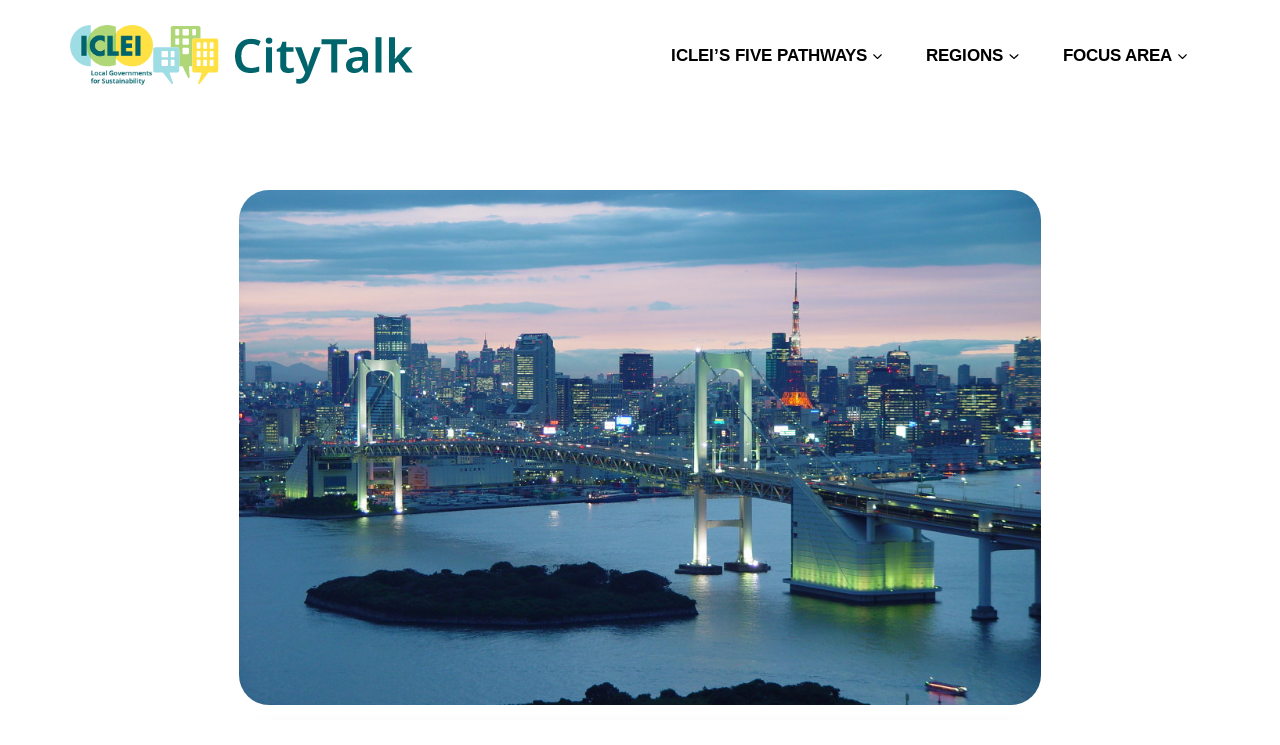

--- FILE ---
content_type: text/html; charset=UTF-8
request_url: https://talkofthecities.iclei.org/the-tokyo-metropolitan-government-will-require-the-installation-of-solar-power-generation-equipment-in-new-small-and-medium-sized-buildings-including-houses/
body_size: 25384
content:
<!doctype html>
<html lang="en-US" class="no-js" itemtype="https://schema.org/Blog" itemscope>
<head>
	<meta charset="UTF-8">
	<meta name="viewport" content="width=device-width, initial-scale=1, minimum-scale=1">
	<title>Tokyo to require solar panels on new small, medium-sized buildings including houses &#8211; CityTalk</title>
<meta name='robots' content='max-image-preview:large' />

<!-- Google Tag Manager for WordPress by gtm4wp.com -->
<script data-cfasync="false" data-pagespeed-no-defer>
	var gtm4wp_datalayer_name = "dataLayer";
	var dataLayer = dataLayer || [];
</script>
<!-- End Google Tag Manager for WordPress by gtm4wp.com --><link rel="alternate" type="application/rss+xml" title="CityTalk &raquo; Feed" href="https://talkofthecities.iclei.org/feed/" />
<link rel="alternate" type="application/rss+xml" title="CityTalk &raquo; Comments Feed" href="https://talkofthecities.iclei.org/comments/feed/" />
			<script>document.documentElement.classList.remove( 'no-js' );</script>
			<script>
window._wpemojiSettings = {"baseUrl":"https:\/\/s.w.org\/images\/core\/emoji\/15.0.3\/72x72\/","ext":".png","svgUrl":"https:\/\/s.w.org\/images\/core\/emoji\/15.0.3\/svg\/","svgExt":".svg","source":{"concatemoji":"https:\/\/talkofthecities.iclei.org\/wp-includes\/js\/wp-emoji-release.min.js?ver=6.5.7"}};
/*! This file is auto-generated */
!function(i,n){var o,s,e;function c(e){try{var t={supportTests:e,timestamp:(new Date).valueOf()};sessionStorage.setItem(o,JSON.stringify(t))}catch(e){}}function p(e,t,n){e.clearRect(0,0,e.canvas.width,e.canvas.height),e.fillText(t,0,0);var t=new Uint32Array(e.getImageData(0,0,e.canvas.width,e.canvas.height).data),r=(e.clearRect(0,0,e.canvas.width,e.canvas.height),e.fillText(n,0,0),new Uint32Array(e.getImageData(0,0,e.canvas.width,e.canvas.height).data));return t.every(function(e,t){return e===r[t]})}function u(e,t,n){switch(t){case"flag":return n(e,"\ud83c\udff3\ufe0f\u200d\u26a7\ufe0f","\ud83c\udff3\ufe0f\u200b\u26a7\ufe0f")?!1:!n(e,"\ud83c\uddfa\ud83c\uddf3","\ud83c\uddfa\u200b\ud83c\uddf3")&&!n(e,"\ud83c\udff4\udb40\udc67\udb40\udc62\udb40\udc65\udb40\udc6e\udb40\udc67\udb40\udc7f","\ud83c\udff4\u200b\udb40\udc67\u200b\udb40\udc62\u200b\udb40\udc65\u200b\udb40\udc6e\u200b\udb40\udc67\u200b\udb40\udc7f");case"emoji":return!n(e,"\ud83d\udc26\u200d\u2b1b","\ud83d\udc26\u200b\u2b1b")}return!1}function f(e,t,n){var r="undefined"!=typeof WorkerGlobalScope&&self instanceof WorkerGlobalScope?new OffscreenCanvas(300,150):i.createElement("canvas"),a=r.getContext("2d",{willReadFrequently:!0}),o=(a.textBaseline="top",a.font="600 32px Arial",{});return e.forEach(function(e){o[e]=t(a,e,n)}),o}function t(e){var t=i.createElement("script");t.src=e,t.defer=!0,i.head.appendChild(t)}"undefined"!=typeof Promise&&(o="wpEmojiSettingsSupports",s=["flag","emoji"],n.supports={everything:!0,everythingExceptFlag:!0},e=new Promise(function(e){i.addEventListener("DOMContentLoaded",e,{once:!0})}),new Promise(function(t){var n=function(){try{var e=JSON.parse(sessionStorage.getItem(o));if("object"==typeof e&&"number"==typeof e.timestamp&&(new Date).valueOf()<e.timestamp+604800&&"object"==typeof e.supportTests)return e.supportTests}catch(e){}return null}();if(!n){if("undefined"!=typeof Worker&&"undefined"!=typeof OffscreenCanvas&&"undefined"!=typeof URL&&URL.createObjectURL&&"undefined"!=typeof Blob)try{var e="postMessage("+f.toString()+"("+[JSON.stringify(s),u.toString(),p.toString()].join(",")+"));",r=new Blob([e],{type:"text/javascript"}),a=new Worker(URL.createObjectURL(r),{name:"wpTestEmojiSupports"});return void(a.onmessage=function(e){c(n=e.data),a.terminate(),t(n)})}catch(e){}c(n=f(s,u,p))}t(n)}).then(function(e){for(var t in e)n.supports[t]=e[t],n.supports.everything=n.supports.everything&&n.supports[t],"flag"!==t&&(n.supports.everythingExceptFlag=n.supports.everythingExceptFlag&&n.supports[t]);n.supports.everythingExceptFlag=n.supports.everythingExceptFlag&&!n.supports.flag,n.DOMReady=!1,n.readyCallback=function(){n.DOMReady=!0}}).then(function(){return e}).then(function(){var e;n.supports.everything||(n.readyCallback(),(e=n.source||{}).concatemoji?t(e.concatemoji):e.wpemoji&&e.twemoji&&(t(e.twemoji),t(e.wpemoji)))}))}((window,document),window._wpemojiSettings);
</script>
<style id='wp-emoji-styles-inline-css'>

	img.wp-smiley, img.emoji {
		display: inline !important;
		border: none !important;
		box-shadow: none !important;
		height: 1em !important;
		width: 1em !important;
		margin: 0 0.07em !important;
		vertical-align: -0.1em !important;
		background: none !important;
		padding: 0 !important;
	}
</style>
<link rel='stylesheet' id='wp-block-library-css' href='https://talkofthecities.iclei.org/wp-includes/css/dist/block-library/style.min.css?ver=6.5.7' media='all' />
<style id='classic-theme-styles-inline-css'>
/*! This file is auto-generated */
.wp-block-button__link{color:#fff;background-color:#32373c;border-radius:9999px;box-shadow:none;text-decoration:none;padding:calc(.667em + 2px) calc(1.333em + 2px);font-size:1.125em}.wp-block-file__button{background:#32373c;color:#fff;text-decoration:none}
</style>
<style id='global-styles-inline-css'>
body{--wp--preset--color--black: #000000;--wp--preset--color--cyan-bluish-gray: #abb8c3;--wp--preset--color--white: #ffffff;--wp--preset--color--pale-pink: #f78da7;--wp--preset--color--vivid-red: #cf2e2e;--wp--preset--color--luminous-vivid-orange: #ff6900;--wp--preset--color--luminous-vivid-amber: #fcb900;--wp--preset--color--light-green-cyan: #7bdcb5;--wp--preset--color--vivid-green-cyan: #00d084;--wp--preset--color--pale-cyan-blue: #8ed1fc;--wp--preset--color--vivid-cyan-blue: #0693e3;--wp--preset--color--vivid-purple: #9b51e0;--wp--preset--color--theme-palette-1: var(--global-palette1);--wp--preset--color--theme-palette-2: var(--global-palette2);--wp--preset--color--theme-palette-3: var(--global-palette3);--wp--preset--color--theme-palette-4: var(--global-palette4);--wp--preset--color--theme-palette-5: var(--global-palette5);--wp--preset--color--theme-palette-6: var(--global-palette6);--wp--preset--color--theme-palette-7: var(--global-palette7);--wp--preset--color--theme-palette-8: var(--global-palette8);--wp--preset--color--theme-palette-9: var(--global-palette9);--wp--preset--gradient--vivid-cyan-blue-to-vivid-purple: linear-gradient(135deg,rgba(6,147,227,1) 0%,rgb(155,81,224) 100%);--wp--preset--gradient--light-green-cyan-to-vivid-green-cyan: linear-gradient(135deg,rgb(122,220,180) 0%,rgb(0,208,130) 100%);--wp--preset--gradient--luminous-vivid-amber-to-luminous-vivid-orange: linear-gradient(135deg,rgba(252,185,0,1) 0%,rgba(255,105,0,1) 100%);--wp--preset--gradient--luminous-vivid-orange-to-vivid-red: linear-gradient(135deg,rgba(255,105,0,1) 0%,rgb(207,46,46) 100%);--wp--preset--gradient--very-light-gray-to-cyan-bluish-gray: linear-gradient(135deg,rgb(238,238,238) 0%,rgb(169,184,195) 100%);--wp--preset--gradient--cool-to-warm-spectrum: linear-gradient(135deg,rgb(74,234,220) 0%,rgb(151,120,209) 20%,rgb(207,42,186) 40%,rgb(238,44,130) 60%,rgb(251,105,98) 80%,rgb(254,248,76) 100%);--wp--preset--gradient--blush-light-purple: linear-gradient(135deg,rgb(255,206,236) 0%,rgb(152,150,240) 100%);--wp--preset--gradient--blush-bordeaux: linear-gradient(135deg,rgb(254,205,165) 0%,rgb(254,45,45) 50%,rgb(107,0,62) 100%);--wp--preset--gradient--luminous-dusk: linear-gradient(135deg,rgb(255,203,112) 0%,rgb(199,81,192) 50%,rgb(65,88,208) 100%);--wp--preset--gradient--pale-ocean: linear-gradient(135deg,rgb(255,245,203) 0%,rgb(182,227,212) 50%,rgb(51,167,181) 100%);--wp--preset--gradient--electric-grass: linear-gradient(135deg,rgb(202,248,128) 0%,rgb(113,206,126) 100%);--wp--preset--gradient--midnight: linear-gradient(135deg,rgb(2,3,129) 0%,rgb(40,116,252) 100%);--wp--preset--font-size--small: var(--global-font-size-small);--wp--preset--font-size--medium: var(--global-font-size-medium);--wp--preset--font-size--large: var(--global-font-size-large);--wp--preset--font-size--x-large: 42px;--wp--preset--font-size--larger: var(--global-font-size-larger);--wp--preset--font-size--xxlarge: var(--global-font-size-xxlarge);--wp--preset--spacing--20: 0.44rem;--wp--preset--spacing--30: 0.67rem;--wp--preset--spacing--40: 1rem;--wp--preset--spacing--50: 1.5rem;--wp--preset--spacing--60: 2.25rem;--wp--preset--spacing--70: 3.38rem;--wp--preset--spacing--80: 5.06rem;--wp--preset--shadow--natural: 6px 6px 9px rgba(0, 0, 0, 0.2);--wp--preset--shadow--deep: 12px 12px 50px rgba(0, 0, 0, 0.4);--wp--preset--shadow--sharp: 6px 6px 0px rgba(0, 0, 0, 0.2);--wp--preset--shadow--outlined: 6px 6px 0px -3px rgba(255, 255, 255, 1), 6px 6px rgba(0, 0, 0, 1);--wp--preset--shadow--crisp: 6px 6px 0px rgba(0, 0, 0, 1);}:where(.is-layout-flex){gap: 0.5em;}:where(.is-layout-grid){gap: 0.5em;}body .is-layout-flex{display: flex;}body .is-layout-flex{flex-wrap: wrap;align-items: center;}body .is-layout-flex > *{margin: 0;}body .is-layout-grid{display: grid;}body .is-layout-grid > *{margin: 0;}:where(.wp-block-columns.is-layout-flex){gap: 2em;}:where(.wp-block-columns.is-layout-grid){gap: 2em;}:where(.wp-block-post-template.is-layout-flex){gap: 1.25em;}:where(.wp-block-post-template.is-layout-grid){gap: 1.25em;}.has-black-color{color: var(--wp--preset--color--black) !important;}.has-cyan-bluish-gray-color{color: var(--wp--preset--color--cyan-bluish-gray) !important;}.has-white-color{color: var(--wp--preset--color--white) !important;}.has-pale-pink-color{color: var(--wp--preset--color--pale-pink) !important;}.has-vivid-red-color{color: var(--wp--preset--color--vivid-red) !important;}.has-luminous-vivid-orange-color{color: var(--wp--preset--color--luminous-vivid-orange) !important;}.has-luminous-vivid-amber-color{color: var(--wp--preset--color--luminous-vivid-amber) !important;}.has-light-green-cyan-color{color: var(--wp--preset--color--light-green-cyan) !important;}.has-vivid-green-cyan-color{color: var(--wp--preset--color--vivid-green-cyan) !important;}.has-pale-cyan-blue-color{color: var(--wp--preset--color--pale-cyan-blue) !important;}.has-vivid-cyan-blue-color{color: var(--wp--preset--color--vivid-cyan-blue) !important;}.has-vivid-purple-color{color: var(--wp--preset--color--vivid-purple) !important;}.has-black-background-color{background-color: var(--wp--preset--color--black) !important;}.has-cyan-bluish-gray-background-color{background-color: var(--wp--preset--color--cyan-bluish-gray) !important;}.has-white-background-color{background-color: var(--wp--preset--color--white) !important;}.has-pale-pink-background-color{background-color: var(--wp--preset--color--pale-pink) !important;}.has-vivid-red-background-color{background-color: var(--wp--preset--color--vivid-red) !important;}.has-luminous-vivid-orange-background-color{background-color: var(--wp--preset--color--luminous-vivid-orange) !important;}.has-luminous-vivid-amber-background-color{background-color: var(--wp--preset--color--luminous-vivid-amber) !important;}.has-light-green-cyan-background-color{background-color: var(--wp--preset--color--light-green-cyan) !important;}.has-vivid-green-cyan-background-color{background-color: var(--wp--preset--color--vivid-green-cyan) !important;}.has-pale-cyan-blue-background-color{background-color: var(--wp--preset--color--pale-cyan-blue) !important;}.has-vivid-cyan-blue-background-color{background-color: var(--wp--preset--color--vivid-cyan-blue) !important;}.has-vivid-purple-background-color{background-color: var(--wp--preset--color--vivid-purple) !important;}.has-black-border-color{border-color: var(--wp--preset--color--black) !important;}.has-cyan-bluish-gray-border-color{border-color: var(--wp--preset--color--cyan-bluish-gray) !important;}.has-white-border-color{border-color: var(--wp--preset--color--white) !important;}.has-pale-pink-border-color{border-color: var(--wp--preset--color--pale-pink) !important;}.has-vivid-red-border-color{border-color: var(--wp--preset--color--vivid-red) !important;}.has-luminous-vivid-orange-border-color{border-color: var(--wp--preset--color--luminous-vivid-orange) !important;}.has-luminous-vivid-amber-border-color{border-color: var(--wp--preset--color--luminous-vivid-amber) !important;}.has-light-green-cyan-border-color{border-color: var(--wp--preset--color--light-green-cyan) !important;}.has-vivid-green-cyan-border-color{border-color: var(--wp--preset--color--vivid-green-cyan) !important;}.has-pale-cyan-blue-border-color{border-color: var(--wp--preset--color--pale-cyan-blue) !important;}.has-vivid-cyan-blue-border-color{border-color: var(--wp--preset--color--vivid-cyan-blue) !important;}.has-vivid-purple-border-color{border-color: var(--wp--preset--color--vivid-purple) !important;}.has-vivid-cyan-blue-to-vivid-purple-gradient-background{background: var(--wp--preset--gradient--vivid-cyan-blue-to-vivid-purple) !important;}.has-light-green-cyan-to-vivid-green-cyan-gradient-background{background: var(--wp--preset--gradient--light-green-cyan-to-vivid-green-cyan) !important;}.has-luminous-vivid-amber-to-luminous-vivid-orange-gradient-background{background: var(--wp--preset--gradient--luminous-vivid-amber-to-luminous-vivid-orange) !important;}.has-luminous-vivid-orange-to-vivid-red-gradient-background{background: var(--wp--preset--gradient--luminous-vivid-orange-to-vivid-red) !important;}.has-very-light-gray-to-cyan-bluish-gray-gradient-background{background: var(--wp--preset--gradient--very-light-gray-to-cyan-bluish-gray) !important;}.has-cool-to-warm-spectrum-gradient-background{background: var(--wp--preset--gradient--cool-to-warm-spectrum) !important;}.has-blush-light-purple-gradient-background{background: var(--wp--preset--gradient--blush-light-purple) !important;}.has-blush-bordeaux-gradient-background{background: var(--wp--preset--gradient--blush-bordeaux) !important;}.has-luminous-dusk-gradient-background{background: var(--wp--preset--gradient--luminous-dusk) !important;}.has-pale-ocean-gradient-background{background: var(--wp--preset--gradient--pale-ocean) !important;}.has-electric-grass-gradient-background{background: var(--wp--preset--gradient--electric-grass) !important;}.has-midnight-gradient-background{background: var(--wp--preset--gradient--midnight) !important;}.has-small-font-size{font-size: var(--wp--preset--font-size--small) !important;}.has-medium-font-size{font-size: var(--wp--preset--font-size--medium) !important;}.has-large-font-size{font-size: var(--wp--preset--font-size--large) !important;}.has-x-large-font-size{font-size: var(--wp--preset--font-size--x-large) !important;}
.wp-block-navigation a:where(:not(.wp-element-button)){color: inherit;}
:where(.wp-block-post-template.is-layout-flex){gap: 1.25em;}:where(.wp-block-post-template.is-layout-grid){gap: 1.25em;}
:where(.wp-block-columns.is-layout-flex){gap: 2em;}:where(.wp-block-columns.is-layout-grid){gap: 2em;}
.wp-block-pullquote{font-size: 1.5em;line-height: 1.6;}
</style>
<link rel='stylesheet' id='fontawesome-css' href='https://talkofthecities.iclei.org/wp-content/plugins/olevmedia-shortcodes/assets/css/font-awesome.min.css?ver=6.5.7' media='all' />
<link rel='stylesheet' id='omsc-shortcodes-css' href='https://talkofthecities.iclei.org/wp-content/plugins/olevmedia-shortcodes/assets/css/shortcodes.css?ver=6.5.7' media='all' />
<link rel='stylesheet' id='omsc-shortcodes-tablet-css' href='https://talkofthecities.iclei.org/wp-content/plugins/olevmedia-shortcodes/assets/css/shortcodes-tablet.css?ver=6.5.7' media='screen and (min-width: 768px) and (max-width: 959px)' />
<link rel='stylesheet' id='omsc-shortcodes-mobile-css' href='https://talkofthecities.iclei.org/wp-content/plugins/olevmedia-shortcodes/assets/css/shortcodes-mobile.css?ver=6.5.7' media='screen and (max-width: 767px)' />
<link rel='stylesheet' id='sfmsb-style-css' href='https://talkofthecities.iclei.org/wp-content/plugins/simple-follow-me-social-buttons-widget/assets/css/style.css?ver=3.3.3' media='all' />
<link rel='stylesheet' id='sfmsb-icons-css' href='https://talkofthecities.iclei.org/wp-content/plugins/simple-follow-me-social-buttons-widget/assets/css/icons.css?ver=3.3.3' media='all' />
<link rel='stylesheet' id='ppress-frontend-css' href='https://talkofthecities.iclei.org/wp-content/plugins/wp-user-avatar/assets/css/frontend.min.css?ver=4.16.2' media='all' />
<link rel='stylesheet' id='ppress-flatpickr-css' href='https://talkofthecities.iclei.org/wp-content/plugins/wp-user-avatar/assets/flatpickr/flatpickr.min.css?ver=4.16.2' media='all' />
<link rel='stylesheet' id='ppress-select2-css' href='https://talkofthecities.iclei.org/wp-content/plugins/wp-user-avatar/assets/select2/select2.min.css?ver=6.5.7' media='all' />
<link rel='stylesheet' id='kadence-global-css' href='https://talkofthecities.iclei.org/wp-content/themes/kadence/assets/css/global.min.css?ver=1.2.5' media='all' />
<style id='kadence-global-inline-css'>
/* Kadence Base CSS */
:root{--global-palette1:#ffe144;--global-palette2:#afd778;--global-palette3:#0f656c;--global-palette4:#0f656c;--global-palette5:#000000;--global-palette6:#718096;--global-palette7:#EDF2F7;--global-palette8:#9fdde4;--global-palette9:#ffffff;--global-palette9rgb:255, 255, 255;--global-palette-highlight:var(--global-palette1);--global-palette-highlight-alt:var(--global-palette2);--global-palette-highlight-alt2:var(--global-palette9);--global-palette-btn-bg:var(--global-palette1);--global-palette-btn-bg-hover:var(--global-palette2);--global-palette-btn:var(--global-palette9);--global-palette-btn-hover:var(--global-palette9);--global-body-font-family:Roboto, sans-serif;--global-heading-font-family:inherit;--global-primary-nav-font-family:inherit;--global-fallback-font:sans-serif;--global-display-fallback-font:sans-serif;--global-content-width:1400px;--global-content-narrow-width:842px;--global-content-edge-padding:20px;--global-content-boxed-padding:2rem;--global-calc-content-width:calc(1400px - var(--global-content-edge-padding) - var(--global-content-edge-padding) );--wp--style--global--content-size:var(--global-calc-content-width);}.wp-site-blocks{--global-vw:calc( 100vw - ( 0.5 * var(--scrollbar-offset)));}body{background:var(--global-palette8);}body, input, select, optgroup, textarea{font-style:normal;font-weight:normal;font-size:17px;line-height:1.6;font-family:var(--global-body-font-family);color:var(--global-palette4);}.content-bg, body.content-style-unboxed .site{background:var(--global-palette9);}h1,h2,h3,h4,h5,h6{font-family:var(--global-heading-font-family);}h1{font-style:normal;font-weight:700;font-size:32px;line-height:1.5;color:var(--global-palette3);}h2{font-style:normal;font-weight:700;font-size:28px;line-height:1.5;color:var(--global-palette3);}h3{font-style:normal;font-weight:700;font-size:22px;line-height:1.5;color:var(--global-palette3);}h4{font-style:normal;font-weight:700;font-size:18px;line-height:1.5;color:var(--global-palette4);}h5{font-style:normal;font-weight:700;font-size:18px;line-height:1.5;color:var(--global-palette4);}h6{font-weight:700;font-size:18px;line-height:1.5;color:var(--global-palette5);}.entry-hero h1{font-style:normal;font-size:42px;}@media all and (max-width: 1024px){h1{font-size:34px;}h2{font-size:26px;}.wp-site-blocks .entry-hero h1{font-size:42px;}}.entry-hero .kadence-breadcrumbs{max-width:1400px;}.site-container, .site-header-row-layout-contained, .site-footer-row-layout-contained, .entry-hero-layout-contained, .comments-area, .alignfull > .wp-block-cover__inner-container, .alignwide > .wp-block-cover__inner-container{max-width:var(--global-content-width);}.content-width-narrow .content-container.site-container, .content-width-narrow .hero-container.site-container{max-width:var(--global-content-narrow-width);}@media all and (min-width: 1630px){.wp-site-blocks .content-container  .alignwide{margin-left:-115px;margin-right:-115px;width:unset;max-width:unset;}}@media all and (min-width: 1102px){.content-width-narrow .wp-site-blocks .content-container .alignwide{margin-left:-130px;margin-right:-130px;width:unset;max-width:unset;}}.content-style-boxed .wp-site-blocks .entry-content .alignwide{margin-left:calc( -1 * var( --global-content-boxed-padding ) );margin-right:calc( -1 * var( --global-content-boxed-padding ) );}.content-area{margin-top:5rem;margin-bottom:5rem;}@media all and (max-width: 1024px){.content-area{margin-top:3rem;margin-bottom:3rem;}}@media all and (max-width: 767px){.content-area{margin-top:2rem;margin-bottom:2rem;}}@media all and (max-width: 1024px){:root{--global-content-boxed-padding:2rem;}}@media all and (max-width: 767px){:root{--global-content-boxed-padding:1.5rem;}}.entry-content-wrap{padding:2rem;}@media all and (max-width: 1024px){.entry-content-wrap{padding:2rem;}}@media all and (max-width: 767px){.entry-content-wrap{padding:1.5rem;}}.entry.single-entry{box-shadow:0px 15px 15px -10px rgba(0,0,0,0.05);}.entry.loop-entry{box-shadow:0px 15px 15px -10px rgba(0,0,0,0.05);}.loop-entry .entry-content-wrap{padding:2rem;}@media all and (max-width: 1024px){.loop-entry .entry-content-wrap{padding:2rem;}}@media all and (max-width: 767px){.loop-entry .entry-content-wrap{padding:1.5rem;}}button, .button, .wp-block-button__link, input[type="button"], input[type="reset"], input[type="submit"], .fl-button, .elementor-button-wrapper .elementor-button{border-radius:99px;box-shadow:0px 0px 0px -7px rgba(0,0,0,0);}button:hover, button:focus, button:active, .button:hover, .button:focus, .button:active, .wp-block-button__link:hover, .wp-block-button__link:focus, .wp-block-button__link:active, input[type="button"]:hover, input[type="button"]:focus, input[type="button"]:active, input[type="reset"]:hover, input[type="reset"]:focus, input[type="reset"]:active, input[type="submit"]:hover, input[type="submit"]:focus, input[type="submit"]:active, .elementor-button-wrapper .elementor-button:hover, .elementor-button-wrapper .elementor-button:focus, .elementor-button-wrapper .elementor-button:active{box-shadow:0px 15px 25px -7px rgba(0,0,0,0.1);}.kb-button.kb-btn-global-outline.kb-btn-global-inherit{padding-top:calc(px - 2px);padding-right:calc(px - 2px);padding-bottom:calc(px - 2px);padding-left:calc(px - 2px);}@media all and (min-width: 1025px){.transparent-header .entry-hero .entry-hero-container-inner{padding-top:110px;}}@media all and (max-width: 1024px){.mobile-transparent-header .entry-hero .entry-hero-container-inner{padding-top:110px;}}@media all and (max-width: 767px){.mobile-transparent-header .entry-hero .entry-hero-container-inner{padding-top:110px;}}body.single{background:var(--global-palette7);}body.single .content-bg, body.content-style-unboxed.single .site{background:var(--global-palette9);}body.single .entry-related{background:var(--global-palette7);}.entry-hero.post-hero-section .entry-header{min-height:200px;}
/* Kadence Header CSS */
@media all and (max-width: 1024px){.mobile-transparent-header #masthead{position:absolute;left:0px;right:0px;z-index:100;}.kadence-scrollbar-fixer.mobile-transparent-header #masthead{right:var(--scrollbar-offset,0);}.mobile-transparent-header #masthead, .mobile-transparent-header .site-top-header-wrap .site-header-row-container-inner, .mobile-transparent-header .site-main-header-wrap .site-header-row-container-inner, .mobile-transparent-header .site-bottom-header-wrap .site-header-row-container-inner{background:transparent;}.site-header-row-tablet-layout-fullwidth, .site-header-row-tablet-layout-standard{padding:0px;}}@media all and (min-width: 1025px){.transparent-header #masthead{position:absolute;left:0px;right:0px;z-index:100;}.transparent-header.kadence-scrollbar-fixer #masthead{right:var(--scrollbar-offset,0);}.transparent-header #masthead, .transparent-header .site-top-header-wrap .site-header-row-container-inner, .transparent-header .site-main-header-wrap .site-header-row-container-inner, .transparent-header .site-bottom-header-wrap .site-header-row-container-inner{background:transparent;}}.site-branding a.brand img{max-width:260px;}.site-branding a.brand img.svg-logo-image{width:260px;}@media all and (max-width: 1024px){.site-branding a.brand img{max-width:200px;}.site-branding a.brand img.svg-logo-image{width:200px;}}@media all and (max-width: 767px){.site-branding a.brand img{max-width:150px;}.site-branding a.brand img.svg-logo-image{width:150px;}}.site-branding{padding:0px 0px 0px 0px;}#masthead, #masthead .kadence-sticky-header.item-is-fixed:not(.item-at-start):not(.site-header-row-container):not(.site-main-header-wrap), #masthead .kadence-sticky-header.item-is-fixed:not(.item-at-start) > .site-header-row-container-inner{background:#ffffff;}.site-main-header-inner-wrap{min-height:110px;}.header-navigation[class*="header-navigation-style-underline"] .header-menu-container.primary-menu-container>ul>li>a:after{width:calc( 100% - 2.5em);}.main-navigation .primary-menu-container > ul > li.menu-item > a{padding-left:calc(2.5em / 2);padding-right:calc(2.5em / 2);padding-top:0.6em;padding-bottom:0.6em;color:var(--global-palette5);}.main-navigation .primary-menu-container > ul > li.menu-item .dropdown-nav-special-toggle{right:calc(2.5em / 2);}.main-navigation .primary-menu-container > ul li.menu-item > a{font-style:normal;font-weight:700;text-transform:uppercase;}.main-navigation .primary-menu-container > ul > li.menu-item > a:hover{color:var(--global-palette-highlight);}.main-navigation .primary-menu-container > ul > li.menu-item.current-menu-item > a{color:var(--global-palette3);}.header-navigation .header-menu-container ul ul.sub-menu, .header-navigation .header-menu-container ul ul.submenu{background:var(--global-palette3);box-shadow:0px 2px 13px 0px rgba(0,0,0,0.1);}.header-navigation .header-menu-container ul ul li.menu-item, .header-menu-container ul.menu > li.kadence-menu-mega-enabled > ul > li.menu-item > a{border-bottom:1px solid rgba(255,255,255,0.1);}.header-navigation .header-menu-container ul ul li.menu-item > a{width:200px;padding-top:1em;padding-bottom:1em;color:var(--global-palette8);font-size:12px;}.header-navigation .header-menu-container ul ul li.menu-item > a:hover{color:var(--global-palette9);background:var(--global-palette4);}.header-navigation .header-menu-container ul ul li.menu-item.current-menu-item > a{color:var(--global-palette9);background:var(--global-palette4);}.mobile-toggle-open-container .menu-toggle-open, .mobile-toggle-open-container .menu-toggle-open:focus{color:var(--global-palette5);padding:0.4em 0.6em 0.4em 0.6em;font-size:14px;}.mobile-toggle-open-container .menu-toggle-open.menu-toggle-style-bordered{border:1px solid currentColor;}.mobile-toggle-open-container .menu-toggle-open .menu-toggle-icon{font-size:20px;}.mobile-toggle-open-container .menu-toggle-open:hover, .mobile-toggle-open-container .menu-toggle-open:focus-visible{color:var(--global-palette-highlight);}.mobile-navigation ul li{font-size:14px;}.mobile-navigation ul li a{padding-top:1em;padding-bottom:1em;}.mobile-navigation ul li > a, .mobile-navigation ul li.menu-item-has-children > .drawer-nav-drop-wrap{color:var(--global-palette8);}.mobile-navigation ul li.current-menu-item > a, .mobile-navigation ul li.current-menu-item.menu-item-has-children > .drawer-nav-drop-wrap{color:var(--global-palette-highlight);}.mobile-navigation ul li.menu-item-has-children .drawer-nav-drop-wrap, .mobile-navigation ul li:not(.menu-item-has-children) a{border-bottom:1px solid rgba(255,255,255,0.1);}.mobile-navigation:not(.drawer-navigation-parent-toggle-true) ul li.menu-item-has-children .drawer-nav-drop-wrap button{border-left:1px solid rgba(255,255,255,0.1);}#mobile-drawer .drawer-header .drawer-toggle{padding:0.6em 0.15em 0.6em 0.15em;font-size:24px;}
/* Kadence Footer CSS */
#colophon{background:var(--global-palette3);}.site-middle-footer-wrap .site-footer-row-container-inner{font-style:normal;color:var(--global-palette9);}.site-middle-footer-inner-wrap{padding-top:100px;padding-bottom:70px;grid-column-gap:30px;grid-row-gap:30px;}.site-middle-footer-inner-wrap .widget{margin-bottom:30px;}.site-middle-footer-inner-wrap .widget-area .widget-title{font-style:normal;color:var(--global-palette9);}.site-middle-footer-inner-wrap .site-footer-section:not(:last-child):after{right:calc(-30px / 2);}.site-bottom-footer-wrap .site-footer-row-container-inner{background:#004247;}.site-bottom-footer-inner-wrap{padding-top:30px;padding-bottom:30px;grid-column-gap:30px;}.site-bottom-footer-inner-wrap .widget{margin-bottom:30px;}.site-bottom-footer-inner-wrap .site-footer-section:not(:last-child):after{right:calc(-30px / 2);}
</style>
<link rel='stylesheet' id='kadence-header-css' href='https://talkofthecities.iclei.org/wp-content/themes/kadence/assets/css/header.min.css?ver=1.2.5' media='all' />
<link rel='stylesheet' id='kadence-content-css' href='https://talkofthecities.iclei.org/wp-content/themes/kadence/assets/css/content.min.css?ver=1.2.5' media='all' />
<link rel='stylesheet' id='kadence-related-posts-css' href='https://talkofthecities.iclei.org/wp-content/themes/kadence/assets/css/related-posts.min.css?ver=1.2.5' media='all' />
<link rel='stylesheet' id='kad-splide-css' href='https://talkofthecities.iclei.org/wp-content/themes/kadence/assets/css/kadence-splide.min.css?ver=1.2.5' media='all' />
<link rel='stylesheet' id='kadence-footer-css' href='https://talkofthecities.iclei.org/wp-content/themes/kadence/assets/css/footer.min.css?ver=1.2.5' media='all' />
<style id='akismet-widget-style-inline-css'>

			.a-stats {
				--akismet-color-mid-green: #357b49;
				--akismet-color-white: #fff;
				--akismet-color-light-grey: #f6f7f7;

				max-width: 350px;
				width: auto;
			}

			.a-stats * {
				all: unset;
				box-sizing: border-box;
			}

			.a-stats strong {
				font-weight: 600;
			}

			.a-stats a.a-stats__link,
			.a-stats a.a-stats__link:visited,
			.a-stats a.a-stats__link:active {
				background: var(--akismet-color-mid-green);
				border: none;
				box-shadow: none;
				border-radius: 8px;
				color: var(--akismet-color-white);
				cursor: pointer;
				display: block;
				font-family: -apple-system, BlinkMacSystemFont, 'Segoe UI', 'Roboto', 'Oxygen-Sans', 'Ubuntu', 'Cantarell', 'Helvetica Neue', sans-serif;
				font-weight: 500;
				padding: 12px;
				text-align: center;
				text-decoration: none;
				transition: all 0.2s ease;
			}

			/* Extra specificity to deal with TwentyTwentyOne focus style */
			.widget .a-stats a.a-stats__link:focus {
				background: var(--akismet-color-mid-green);
				color: var(--akismet-color-white);
				text-decoration: none;
			}

			.a-stats a.a-stats__link:hover {
				filter: brightness(110%);
				box-shadow: 0 4px 12px rgba(0, 0, 0, 0.06), 0 0 2px rgba(0, 0, 0, 0.16);
			}

			.a-stats .count {
				color: var(--akismet-color-white);
				display: block;
				font-size: 1.5em;
				line-height: 1.4;
				padding: 0 13px;
				white-space: nowrap;
			}
		
</style>
<link rel='stylesheet' id='youtube-channel-gallery-css' href='https://talkofthecities.iclei.org/wp-content/plugins/youtube-channel-gallery/styles.css?ver=6.5.7' media='all' />
<link rel='stylesheet' id='jquery.magnific-popup-css' href='https://talkofthecities.iclei.org/wp-content/plugins/youtube-channel-gallery/magnific-popup.css?ver=6.5.7' media='all' />
<style id='generateblocks-inline-css'>
a.gb-button-a5e69f65{display:inline-flex;padding:8px 28px;border-radius:99px;background-color:var(--global-palette1);color:#ffffff;text-decoration:none;}a.gb-button-a5e69f65:hover, a.gb-button-a5e69f65:active, a.gb-button-a5e69f65:focus{background-color:#222222;color:#ffffff;}:root{--gb-container-width:1360px;}.gb-container .wp-block-image img{vertical-align:middle;}.gb-grid-wrapper .wp-block-image{margin-bottom:0;}.gb-highlight{background:none;}.gb-shape{line-height:0;}
</style>
<script src="https://talkofthecities.iclei.org/wp-includes/js/jquery/jquery.min.js?ver=3.7.1" id="jquery-core-js"></script>
<script src="https://talkofthecities.iclei.org/wp-includes/js/jquery/jquery-migrate.min.js?ver=3.4.1" id="jquery-migrate-js"></script>
<script src="https://talkofthecities.iclei.org/wp-content/plugins/simple-follow-me-social-buttons-widget/assets/js/front-widget.js?ver=3.3.3" id="sfmsb-script-js"></script>
<script src="https://talkofthecities.iclei.org/wp-content/plugins/wp-user-avatar/assets/flatpickr/flatpickr.min.js?ver=4.16.2" id="ppress-flatpickr-js"></script>
<script src="https://talkofthecities.iclei.org/wp-content/plugins/wp-user-avatar/assets/select2/select2.min.js?ver=4.16.2" id="ppress-select2-js"></script>
<link rel="https://api.w.org/" href="https://talkofthecities.iclei.org/wp-json/" /><link rel="alternate" type="application/json" href="https://talkofthecities.iclei.org/wp-json/wp/v2/posts/16730" /><link rel="EditURI" type="application/rsd+xml" title="RSD" href="https://talkofthecities.iclei.org/xmlrpc.php?rsd" />
<meta name="generator" content="WordPress 6.5.7" />
<link rel="canonical" href="https://talkofthecities.iclei.org/the-tokyo-metropolitan-government-will-require-the-installation-of-solar-power-generation-equipment-in-new-small-and-medium-sized-buildings-including-houses/" />
<link rel='shortlink' href='https://talkofthecities.iclei.org/?p=16730' />
<link rel="alternate" type="application/json+oembed" href="https://talkofthecities.iclei.org/wp-json/oembed/1.0/embed?url=https%3A%2F%2Ftalkofthecities.iclei.org%2Fthe-tokyo-metropolitan-government-will-require-the-installation-of-solar-power-generation-equipment-in-new-small-and-medium-sized-buildings-including-houses%2F" />
<link rel="alternate" type="text/xml+oembed" href="https://talkofthecities.iclei.org/wp-json/oembed/1.0/embed?url=https%3A%2F%2Ftalkofthecities.iclei.org%2Fthe-tokyo-metropolitan-government-will-require-the-installation-of-solar-power-generation-equipment-in-new-small-and-medium-sized-buildings-including-houses%2F&#038;format=xml" />

<!-- Google Tag Manager for WordPress by gtm4wp.com -->
<!-- GTM Container placement set to footer -->
<script data-cfasync="false" data-pagespeed-no-defer>
	var dataLayer_content = {"pagePostType":"post","pagePostType2":"single-post","pageCategory":["buildings","japan-updates"],"pagePostAuthor":"Yuko Hori"};
	dataLayer.push( dataLayer_content );
</script>
<script data-cfasync="false" data-pagespeed-no-defer>
(function(w,d,s,l,i){w[l]=w[l]||[];w[l].push({'gtm.start':
new Date().getTime(),event:'gtm.js'});var f=d.getElementsByTagName(s)[0],
j=d.createElement(s),dl=l!='dataLayer'?'&l='+l:'';j.async=true;j.src=
'//www.googletagmanager.com/gtm.js?id='+i+dl;f.parentNode.insertBefore(j,f);
})(window,document,'script','dataLayer','GTM-TSBSSXH');
</script>
<!-- End Google Tag Manager for WordPress by gtm4wp.com --><link rel='stylesheet' id='kadence-fonts-css' href='https://fonts.googleapis.com/css?family=Roboto:regular,700&#038;display=swap' media='all' />
<link rel="icon" href="https://citytalk.s3.eu-central-1.amazonaws.com/wp-content/uploads/2025/05/29174352/citytalk-blog-favicon-150x150.png" sizes="32x32" />
<link rel="icon" href="https://citytalk.s3.eu-central-1.amazonaws.com/wp-content/uploads/2025/05/29174352/citytalk-blog-favicon.png" sizes="192x192" />
<link rel="apple-touch-icon" href="https://citytalk.s3.eu-central-1.amazonaws.com/wp-content/uploads/2025/05/29174352/citytalk-blog-favicon.png" />
<meta name="msapplication-TileImage" content="https://citytalk.s3.eu-central-1.amazonaws.com/wp-content/uploads/2025/05/29174352/citytalk-blog-favicon.png" />
		<style id="wp-custom-css">
			.gb-container-6b708952 {
	width: 1200px;
	max-width: 98% !important;
}


@media(min-width: 1024px){
	.menu-item a:hover{
		background: var(--global-palette1);
		color: black !important;
	}
	.sub-menu li a:hover{
		background: var(--global-palette1) !important;
		color: black !important;
	}
}

.wp-block-post:hover img, .loop-entry:hover img{opacity: 0.8}
article img{transition: 0.3s;}

.tag-hash{
	display: none;
}

.homepage-hero{display: none;}

/*Blog post read more btns*/
.wp-block-post-excerpt__more-text, .more-link-wrap{
	display: none;
}

.no-featured-image  .entry-taxonomies [rel="tag"]{
	position: relative !important;
	left: unset !important;
	right: unset !important;
}

#block-47{
	margin-bottom: 0px  !important;
}


.search-form .search-submit[type="submit"] {
	width: 160px;
}
#mc-embedded-subscribe, .wp-block-search__button{
	border-radius: 99px;
	border: 0;
	text-transform: unset;
	font-size: 16px !important;
}

#mc-embedded-subscribe:hover, .wp-block-search__button:hover{
	box-shadow: unset !important;
	background: var(--global-palette2) !important;
}

#author-info{order: 1 !important;}
.archive-description{order: 3 !important;}
.archive-title{order: 2 !important;}

.archive-description{text-transform: none !important;}

.post-content-shortcode{
	background: #F7FBF1;
	padding: 5%;
	border-radius: 20px;
}

.thinner-heading{font-weight: 500;}

#block-42{margin-bottom: 10px !important;}

.widget-area .widget-title{text-transform: unset;}

.homepage-side-post-title:hover a{
	color: black;
}

.wp-social-link *{
	color: #BDBDBD !important;
	font-size: 32px;
}

.wp-social-link{
	background: white !important;
	padding: 4px !important;
	border: 3px solid #BDBDBD;
	margin-top: 10px !important;
}

.wp-social-link:hover{
	border: 3px solid var(--global-palette2);
}

.wp-site-blocks .content-container .alignwide{max-width: 100%; margin: 0;}

/*Second Section Grid*/
@media(min-width: 1024px){
.second-section-blog-layout ul{
	display: grid;
	grid-template-columns: 1fr 1fr 1fr 1fr  !important;
}
.second-section-blog-layout ul li:nth-of-type(1){
	grid-column: span 2;
	grid-row: span 2;
}

.second-section-blog-layout ul li:nth-of-type(1) img{
	height: 400px;
}
	
	.standard-blog-post:hover .wp-block-post-title a, .loop-entry:hover h2 a{color: black !important;}
	
.second-section-blog-layout ul li img{
	height: 160px;
}

	.second-section-blog-layout h3{
		font-size: 18px !important;
	}
	
	.second-section-blog-layout .wp-block-post-excerpt__excerpt{
		display: none
	}
	
	.second-section-blog-layout ul li:nth-of-type(1) h3{
		font-size: 32px !important;
	}
	
	.second-section-blog-layout ul li:nth-of-type(1) .wp-block-post-excerpt__excerpt{
		display: block !important;
	}
}
.latest-news-title{margin: 0px 0px 20px 0px !important;}

.entry-hero .entry-header{text-transform: capitalize;}

/*Avatar Display*/
.avatar-here{
	display: flex !important;
	justify-content: center;
}

#author-info{
	text-align: center !important;
	display: flex;
	justify-content: center;
	margin-bottom: 0 !important;
}

#author-info{display: none;}
.entry-header #author-info{display: flex !important;}

.avatar-here img{
	margin: 10px 0px 0px 0px;
	border-radius: 99px;
}

.entry-hero .entry-header{
	padding-top: 30px;
	padding-bottom: 30px;
}

/*General Styling*/
.loop-entry .author, .wp-block-post-author-name a{
	text-decoration: underline !important;
	color: var(--global-palette4) !important;
}

/*Social Media*/
.sfmsb-follow-social-buttons{
	display: flex;
	flex-wrap: wrap;
}
.sfmsb-follow-social-buttons a:nth-of-type(1){
	order: 2;
}
.sfmsb-follow-social-buttons a:nth-of-type(2){
	order: 1;
}

.sfmsb-follow-social-buttons a:nth-of-type(3){
	order: 3;
}

.sfmsb-follow-social-buttons h2{
	width: 100%;
}

/*Author, Single Post*/
.author.vcard{
	text-decoration: underline;
	color: var(--global-palette6);
}

.comment-navigation a:hover, .post-navigation a:hover{
	color: black !important;
}

/*Arrows*/
.splide .splide__arrow--next{
	right: -50px;
	opacity: 1 !important;
}
.splide .splide__arrow--prev{
	left: -50px;
	opacity: 1 !important;
}

/*Another logo*/
.site-brand-logo-only{
	display: flex;
	gap: 40px;
	flex-direction: row-reverse;
	flex-wrap: no-wrap !important;
}

.site-brand-logo-only a, .site-brand-logo-only img{
	height: 60px;
	object-fit: contain;
}

/*Sidebar Edit*/
.primary-sidebar.widget-area .widget{
	margin-bottom: 50px;
}

.primary-sidebar{
	background: #F7FBF1;
	padding: 32px;
	border-radius: 20px;
}

@media(max-width:640px){
	.primary-sidebar{
	background: #F7FBF1;
	padding: 10px;
	border-radius: 20px;
}
}

h1,h2,h3,h4,h5,h6,p,span{
	text-wrap: balance;
}

.single-post{color: #444;}

.post-thumbnail-inner{
	margin-bottom: 0 !important;
}

.single-post .post-thumbnail-inner{margin-bottom: 20px !important;}

.entry-header h1,
h1.entry-title {
	font-size: 2.75em;
}

.footer-cta-btn{margin-top: 20px;}

footer a{color: white !important;}
.site-middle-footer-inner-wrap .widget{margin: 0 !important;}

.wp-block-post-excerpt__excerpt{
	color: #999 !important;
}

@media(max-width: 1024px){
	
	.single-post #primary .site-container{
		padding: 0;
	}
	
	.single-post article{margin: 0 !important;}
	
	.post-thumbnail-inner{
}

	.homepage-view-more-button{
		margin: 0 !important;
		margin-bottom: 50px !important;
		margin-top: 20px !important;
	}
	
	.homepage-grid{
		flex-direction: column !important;
	}
	.homepage-grid .gb-grid-column{
		width: 100% !important;
	}
	
	ul.columns-4, ul.columns-3{
		grid-template-columns: 1fr 1fr !important;
	}
	
	.b-post h2{
		font-size: 30px;
	}
	
	h2.gb-headline {
		font-size: 30px;
		line-height: 1.2em;
	}
	
.alignfull, .alignwide, .entry-content .alignwide, .entry-content .alignfull{
	padding-left: 20px;
	padding-right: 20px;
	}
	
	.b-post__featured-image{padding: 0 !important;}


	.single-post .content-area{
		padding-left: 20px;
		padding-right: 20px;
	}
	
	.single-post .wp-site-blocks .post-thumbnail .post-thumbnail-inner{
		position: relative;
	}

}

.homepage-side-post-title{margin: 0 !important; margin-left: 5px !important; margin-top: 5px !important;}

.wp-post-image{border-radius: 20px}

.standard-blog-post .gb-container, .b-post .gb-container{
	font-size: 13px;
	color: #999 !important;
	line-height: 13px !important;
	margin-bottom: 20px;
}

article h2{margin-top: 10px !important;}

.standard-blog-post .wp-block-post-author-name:before, .b-post .wp-block-post-author-name:before{
	content: "By ";
}

.standard-blog-post .wp-block-post-author-name, .b-post .wp-block-post-author-name{
	border-right: 1px solid #999;
	padding-right: 10px;
	line-height: 13px
}

.post-top-featured{
	border-radius: 30px;
}

.entry.single-entry{border-radius: 30px !important;}

.hero-title{
	font-weight: 700;
	line-height: 1.2em;
}

footer *{color: white;}

.homepage-view-more-button
{
	background: transparent !important;
	border: 2px solid var(--global-palette2);
	border-radius: 99px;
	color: black !important;
	margin-top: 50px;
	padding: 14px 28px !important;
	
	position: relative !important;
	z-index: 1 !important; 
	transition: all 0.3s !important;
}

.homepage-view-more-button *{
	transition: 0.3s !important;
}

.homepage-view-more-button:before{
top: -2px;
    left: -2px;
    bottom: -2px;
    right: -2px;
    background-color: #34aeb1;

position: absolute;
    z-index: -1;
    border-radius: inherit;
    content: '';
}

.homepage-view-more-button:after{
	top: 0;
    left: 0;
    bottom: 0;
    right: 0;
    background-color: #fff;
position: absolute;
    z-index: -1;
    border-radius: inherit;
    content: '';
}



.homepage-view-more-button:hover:before{
	background: linear-gradient(45deg, #ab449c, #31c3ca);
	color: black !important;
}

.homepage-cities{
	border-top: 5px solid var(--global-palette2);
	margin-top: 50px;
	padding-top: 30px;
}

.homepage-cities a .city-list-item-content{
	display: flex;
	flex-direction: row !important;
	align-items: center; 
	gap: 8px;
}

.homepage-cities a{
	margin-bottom: 10px !important;
	display: inline-block;
	max-width: 48%;
	width: 48%;
	margin-right: 2% !important;
	background: var(--global-palette2) !important;
	border-radius: 20px !important;
}

@media(max-width: 768px){

	
	.entry-header h1 {
		font-size: 2.5em!important;
	}
	
	.single-post h1{
	font-size: 1.75em;
}


	ul.columns-4, .homepage-events-corner{
		grid-template-columns: 1fr !important;
	}

	.homepage-cities a{
		width: 100%;
		max-width: 100%;
	}
}

.homepage-cities a:hover{
	background: var(--global-palette1) !important;
}

.homepage-cities a *{color: black; font-size: 15px; text-transform: uppercase;}

.homepage-cities .city-list-item-image{
	height: 60px !important;
	width: 33% !important;
	object-fit: cover;
	border-radius: 20px 0px 0px 20px;
}

.homepage-cities img{
	height: 60px;
	object-fit: cover;
	border-radius: 20px 0px 0px 20px;
	width: 100% !important;
}

.homepage-cities .gb-button{display: none;}

.b-post:hover h2 a{
	color: black!important;
}

.b-post .b-post__featured-image{
	max-width: 100%;
	border-radius: 30px !important;
	margin-bottom: 10px;
}

.b-post__date{
	color: #999;
}

	font-size: 32px;
	line-height: 1.2em;
	margin-top: 10px !important;
}

.b-post__excerpt a, .footer-cta-btn, .more-link-wrap a{
	background: var(--global-palette1);
	color: black !important;
	padding: 8px 28px;
	border-radius: 99px;
	font-weight: 500 !important;
	margin-bottom: 10px;
	text-transform: capitalize;
	letter-spacing: 0px;
	font-size: 16px;
	display: inline-block;
}

.more-link-wrap a span{display: none;}

.b-post__excerpt .wp-block-post-excerpt__excerpt{
	margin-bottom: 20px;
}

.b-post__excerpt a:hover, .footer-cta-btn:hover, .more-link-wrap a:hover{
	background: var(--global-palette2) !important;
	color: black !important;
	text-decoration: none !important;
}

.b-post__meta a{
	background: #AFD778;
	color: black !important;
	padding: 8px;
	display: inline-block;
	margin-top: 20px;
	border-radius: 4px;
	padding: 8px 12px;
	margin-right: 8px;
	text-transform: uppercase;;
	font-size: 13px;
	line-height: 13px;
}

.loop-entry .entry-taxonomies [rel="tag"], .single-post .entry-tags a{
	background: #AFD778 !important;
	color: black !important;
	padding: 8px 12px !important;
	font-size: 12px !important;
	line-height: 13px !important;
	letter-spacing: 0px;
	text-transform: uppercase;
	border: 0;
	font-weight: 500 !important;
}

.single-post .entry-tags a span{color: black !important;}



.b-post__meta a:hover, .loop-entry .entry-taxonomies [rel="tag"]:hover, .single-post .entry-tags a:hover{
	background: #9FDDE4 !important;
}

.b-post__meta .wp-block-post-terms__separator{display: none;}

.b-post .b-post__featured-image img{
	max-width: 100%;
	border-radius: 30px !important;
	max-height: 475px;
}

.side-posts li{
	display: flex;
	gap: 10px;
	margin-bottom: 20px;
	background: #f8f8f8;
	border-radius: 20px;
}

.side-posts li .gb-container{
	padding: 10px 10px 10px 0px;
}

.side-posts .wp-block-post-date{
	margin-left: 5px;
	font-size: 13px;
	color: #999;
}

.side-posts li figure{
	width: 30% !important;
	margin: 0 !important;
}

.side-posts li img{
	height: 100%;
	object-fit: cover;
	border-radius: 20px 0px 0px 20px;
}

.side-posts li .gb-container h2{
	margin: 5px;
	font-size: 18px;
}

.side-posts li .gb-container{
	width: 70%;
}

.side-posts li a:hover {
	color: black !important;
}
.standard-blog-post figure{
	max-width: 100%;
	border-radius: 30px !important;
	margin-bottom: 10px;
}

.standard-blog-post  img{
	max-width: 100%;
	border-radius: 20px !important;
	height: 200px;
}

.standard-blog-post{padding: 0 !important;}

.standard-blog-post h3, .entry-title, .entry-related-carousel h3 a{
	margin: 0;
	line-height: 1.2em;
	margin-bottom: 10px;
	margin-top: 10px;
	font-size: 24px;
	display: inline-block;
}

.standard-blog-post a[rel="tag"], .loop-entry .entry-taxonomies .category-links a{display: none;}
.standard-blog-post a[rel="tag"]:nth-of-type(1), .loop-entry .entry-taxonomies .category-links a:nth-of-type(1), .tagcloud a{
	display: inline-block;
}

.loop-entry .entry-content-wrap{
	padding: 0 !important;
}

.entry.loop-entry{box-shadow: 0px 0px 0px 0px rgba(0,0,0,0) !important;}

.standard-blog-post{position: relative;}

.tag-on-image a{
	position: absolute;
	top: -10px;
	right: 0px;
	border-radius: 4px !important;
}

.loop-entry .entry-taxonomies [rel="tag"]{
	position: absolute;
	top: 10px;
	right: 10px;
	border-radius: 4px !important;
}

.loop-entry:hover a {
	color: black !important;
}

.loop-entry{background: transparent !important;}

article{position: relative;}

.wp-block-tag-cloud a, .tagcloud a{
	font-size: 13px !important;
	text-transform: uppercase !important;
	border: 2px solid var(--global-palette2);
	border-radius: 99px;
	padding: 8px 16px;
	display: inline-block;
	margin: 4px;
	line-height: 13px;
	color: var(--global-palette2) !important;
}

.wp-block-tag-cloud a:hover, .tagcloud a:hover{
	background: var(--global-palette2) !important;
	color: black !important;
	text-decoration: none !important;
}

.single-content *{
	text-wrap: unset !important;
}

.single-content ul{
	list-style-position: outside
}

.comments-area.comments a, .entry-content a, .media.post-author a, .next-post.pull-right a, .previous-post.pull-right a, .entry-header h2 a, .media-body h2 a{
	color: #00646c !important;
}

body.single{
	background: white;
}

.entry.single-entry{
	box-shadow: 0px 0px 15px 0px rgba(0,0,0,0.05)
}

.site-header-row{
	display: flex;
	justify-content: space-between;
	gap: 0 !important;
}
@media(min-width: 1024px){
.site-header-main-section-right{
	display: none !important;
	}}

@media(max-width: 760px){
.homepage-events-corner{
		display: flex !important;
	flex-direction: column !important;
	}}

.home section{padding-left: 20px !important; padding-right: 20px !important;}		</style>
		<style id="sccss">/* Custom style */
body {font-family:'Open Sans',sans-serif}p {font-family:'Open Sans',sans-serif}label {font-family:'Open Sans',sans-serif}.widget ul li a {color: #039b9e !important;font-family:'Open Sans',sans-serif}#navigation .navbar-nav>li>a{font-weight:700;font-family: "Raleway";padding-top:34px}.navbar-header .navbar-brand img{max-width:180px;width:180px}.navbar-default .navbar-nav>li>a:focus,.navbar-default .navbar-nav>li>a:hover{text-decoration:none;color:#039b9e;font-weight:700}.comments-area.comments a,.entry-content a,.media.post-author a,.next-post.pull-right a,.previous-post.pull-right a{text-decoration:none;color:#039b9e}#navigation .navbar-nav li.current-menu-item a,#navigation .navbar-nav>li.current-menu-parent>a,.team-box ul.social li a,a{text-decoration:none}.navbar-default .navbar-nav>.active>a,.navbar-default .navbar-nav>.active>a:focus,.navbar-default .navbar-nav>.active>a:hover{text-decoration:none;color:#039b9e;font-weight:700;background-color:#fff}.next-post.pull-right a:active,.next-post.pull-right a:visited,.previous-post.pull-right a:active,.previous-post.pull-right a:visited{text-decoration:none;color:#039b9e}.team-box{background-color:#f5f5f5}.team-box:hover{background-color:#fff}.team-image img{margin:0 auto}.team-image img,.team-image img .img-responsive{width:70%!important;border-radius:50%}.small,small{font-size:90%}.small.text-muted{color:#039b9e;font-weight:600}#team-carousel .carousel-control i{height:100px;line-height:100px}#call-to-action h2,.vco-feature .vco-slider .text h3,h1,h2,h3,h4,h5,h6{font-family:'Open Sans',sans-serif}#call-to-action h2{font-size:28px;color:#fff}h2.title{font-family:'Oxygen',sans-serif}.vco-feature .vco-slider .text h3{font-weight:600}.vco-storyjs h3{font-size:26px;line-height:1.4em}.flickr-me-feed a,.media-image img{border:none}.footer-wiget-area{background-color:#f5f5f5;padding-top:50px}.footer-wiget-area .container .row .col-sm-3.col-xs-6.bottom-widget{width:33.3333%}.fetched_tweets>li{border:none;box-shadow:none}#slider{margin-top:0}.carousel-caption{padding-bottom:0}.page-wrapper.dark-bg h2,.page-wrapper.dark-bg p{color:#fff}.page-wrapper.dark-bg h4,.page-wrapper.light-bg h4{font-family:'Open Sans',sans-serif;line-height:1.4em}#announcements .col-md-4{text-align:center;color:#fff}.entry-header h2 a,.media-body h2 a{color:#039b9e;font-family:'Open Sans',sans-serif}.post-2.page.type-page.status-publish.hentry h1{margin-left:12px}.flickr-me-feed a.flickr-me-grid{width:28%}.featured-post{color:#fff;font-size:10px}#mainbanner{background:#f7f8f5;min-height:148px;width:100%;padding:0 15px}#mainbanner .row{margin:0 auto;max-width:1145px;padding:36px 0}#home.page-wrapper{padding:0}#navigation .navbar-nav li.current-menu-item a,#navigation .navbar-nav>li.current-menu-parent>a,.team-box ul.social li a,a{color:#039b9e}.widget_mailchimpsf_widget .widget-title{color:#039b9e;font-family:"Open Sans",sans-serif;font-size:16px}.mc_input{background-color:#f5f5f5;border:none;border-radius:3px;padding:10px}#mc_signup_submit{background-color:#5cb85c;border-left-color-ltr-source:physical;border-left-color-rtl-source:physical;border-left-color-value:#4cae4c;border-right-color-ltr-source:physical;border-right-color-rtl-source:physical;border-right-color-value:#4cae4c;border-top-color:#4cae4c;color:#fff;border-bottom-style:solid;border-bottom-width:3px!important;border-left-style-ltr-source:physical;border-left-style-rtl-source:physical;border-left-style-value:solid;border-left-width-ltr-source:physical!important;border-left-width-rtl-source:physical!important;border-left-width-value:0!important;border-right-style-ltr-source:physical;border-right-style-rtl-source:physical;border-right-style-value:solid;border-right-width-ltr-source:physical!important;border-right-width-rtl-source:physical!important;border-right-width-value:0!important;border-radius:3px;border-top-style:solid;border-top-width:0!important;padding:10px 20px;text-transform:uppercase;border-bottom-color:#4cae4c;border-right:none;border-left:none;font-size:18px;margin-top:1.5em;width:100%}footer.entry-meta{margin:20px 0 0 0}span.tag-links::before{content:"Tags: "}span.tag-links a{display:inline-block;-webkit-border-radius:3px;-moz-border-radius:3px;border-radius:3px;padding:2px 10px;margin:10px 10px 0 0;background:#f5f5f5;color:#999;font-weight:400;border:1px solid #f5f5f5;-webkit-box-sizing:border-box;-moz-box-sizing:border-box;box-sizing:border-box;-webkit-transition:.2s ease-in-out;-moz-transition:.2s ease-in-out;-o-transition:.2s ease-in-out;transition:.2s ease-in-out}span.tag-links a:hover{border:1px solid rgba(0,0,0,.3)}header.entry-header div.entry-thumbnail img,header.entry-header div.entry-video iframe{-webkit-border-radius:2px;-moz-border-radius:2px;border-radius:2px}header.entry-header div.entry-thumbnail img {max-width:750px;width:100%;}.btn-success,.btn-success:hover{background-color:#ffe14f;border-color:#e5c017;color:#000}.btn-success:hover{background-color:#fee775}.sidebar-inner .widget-area #text-5{background-color:#f5f5f5;padding-top:25px!important}.sidebar-inner .widget #text-5{background:#fff 0 0;margin-bottom:5px;padding:0 25px 30px!important}button,html input[type=button],input[type=reset],input[type=submit]{font-size:18px!important;border-radius:3px;border-style:solid;border-width:0 0 3px!important;padding:10px 20px;text-transform:uppercase;background-color:#ffe14f!important;border-color:#e5c017!important;color:#000!important}#mc_embed_signup form#mc-embedded-subscribe-form.validate div#mc_embed_signup_scroll input#mce-EMAIL.email,#subscribe-email input{background-color:#fff;background-image:none;border:1px solid #ccc;border-radius:4px;box-shadow:0 1px 1px rgba(0,0,0,.075) inset;color:#555;display:block;font-size:16px;height:46px;line-height:1.42857;padding:10px 15px;transition:border-color .15s ease-in-out 0s,box-shadow .15s ease-in-out 0s;vertical-align:middle;width:100%;margin-bottom:15px}#mc_embed_signup form#mc-embedded-subscribe-form.validate div#mc_embed_signup_scroll input#mce-EMAIL.email{border:1px solid #ccc!important;border-radius:4px!important;transition:border-color .15s ease-in-out 0s,box-shadow .15s ease-in-out 0}@media all and (max-width:360px){footer.entry-meta{margin:0 auto}span.tag-links a{margin-top:10px}div.entry-summary:nth-child(2){width:100%;margin:0 auto}}
    
em {
    font-style: italic;
}

.alignnone {
      margin:0px;
}

.jp-relatedposts-post-img {
      margin: 0px 0px 10px 0px;
}

/* Directors quotes */
.wp-block-media-text {box-shadow: 0px 3px 5px 0px rgba(148,146,245,0.2) !important;background-color: #f7f7f7;}
.wp-block-media-text > figure > img {width:100% !important;height: auto !important;}
.wp-block-button__link {font-size: 18px !important;
border-radius: 3px;
border-style: solid;
border-width: 0 0 3px !important;
padding: 10px 20px;
text-transform: uppercase;
background-color:#ffe14f !important;
border-color:#e5c017 !important;
color:#000 !important;}
ul {list-style: inside;}</style></head>

<body class="post-template-default single single-post postid-16730 single-format-standard wp-custom-logo wp-embed-responsive footer-on-bottom hide-focus-outline link-style-standard content-title-style-normal content-width-narrow content-style-boxed content-vertical-padding-show non-transparent-header mobile-non-transparent-header">
<div id="wrapper" class="site wp-site-blocks">
			<a class="skip-link screen-reader-text scroll-ignore" href="#main">Skip to content</a>
		<header id="masthead" class="site-header" role="banner" itemtype="https://schema.org/WPHeader" itemscope>
	<div id="main-header" class="site-header-wrap">
		<div class="site-header-inner-wrap">
			<div class="site-header-upper-wrap">
				<div class="site-header-upper-inner-wrap">
					<div class="site-main-header-wrap site-header-row-container site-header-focus-item site-header-row-layout-standard kadence-sticky-header" data-section="kadence_customizer_header_main" data-reveal-scroll-up="false" data-shrink="false">
	<div class="site-header-row-container-inner">
				<div class="site-container">
			<div class="site-main-header-inner-wrap site-header-row site-header-row-has-sides site-header-row-center-column">
									<div class="site-header-main-section-left site-header-section site-header-section-left">
						<div class="site-header-item site-header-focus-item" data-section="title_tagline">
	<div class="site-branding branding-layout-standard site-brand-logo-only"><a class="brand has-logo-image" href="https://talkofthecities.iclei.org/" rel="home"><img src="https://citytalk.s3.eu-central-1.amazonaws.com/wp-content/uploads/2025/05/29174351/citytalk-blog-logo.svg" class="custom-logo svg-logo-image" alt="CityTalk Blog" decoding="async" /></a></div></div><!-- data-section="title_tagline" -->
							<div class="site-header-main-section-left-center site-header-section site-header-section-left-center">
															</div>
												</div>
													<div class="site-header-main-section-center site-header-section site-header-section-center">
						<div class="site-header-item site-header-focus-item site-header-item-main-navigation header-navigation-layout-stretch-false header-navigation-layout-fill-stretch-false" data-section="kadence_customizer_primary_navigation">
		<nav id="site-navigation" class="main-navigation header-navigation nav--toggle-sub header-navigation-style-standard header-navigation-dropdown-animation-none" role="navigation" aria-label="Primary Navigation">
				<div class="primary-menu-container header-menu-container">
			<ul id="primary-menu" class="menu"><li id="menu-item-18661" class="menu-item menu-item-type-custom menu-item-object-custom menu-item-has-children menu-item-18661"><a href="#"><span class="nav-drop-title-wrap">ICLEI&#8217;s Five Pathways<span class="dropdown-nav-toggle"><span class="kadence-svg-iconset svg-baseline"><svg aria-hidden="true" class="kadence-svg-icon kadence-arrow-down-svg" fill="currentColor" version="1.1" xmlns="http://www.w3.org/2000/svg" width="24" height="24" viewBox="0 0 24 24"><title>Expand</title><path d="M5.293 9.707l6 6c0.391 0.391 1.024 0.391 1.414 0l6-6c0.391-0.391 0.391-1.024 0-1.414s-1.024-0.391-1.414 0l-5.293 5.293-5.293-5.293c-0.391-0.391-1.024-0.391-1.414 0s-0.391 1.024 0 1.414z"></path>
				</svg></span></span></span></a>
<ul class="sub-menu">
	<li id="menu-item-19146" class="menu-item menu-item-type-taxonomy menu-item-object-category menu-item-19146"><a href="https://talkofthecities.iclei.org/category/iclei-five-pathways/equitable-development/">Equitable Development</a></li>
	<li id="menu-item-19149" class="menu-item menu-item-type-taxonomy menu-item-object-category menu-item-19149"><a href="https://talkofthecities.iclei.org/category/iclei-five-pathways/zero-emission-development/">Zero emission Development</a></li>
	<li id="menu-item-19147" class="menu-item menu-item-type-taxonomy menu-item-object-category menu-item-19147"><a href="https://talkofthecities.iclei.org/category/iclei-five-pathways/nature-based-development/">Nature-based Development</a></li>
	<li id="menu-item-19148" class="menu-item menu-item-type-taxonomy menu-item-object-category menu-item-19148"><a href="https://talkofthecities.iclei.org/category/iclei-five-pathways/resilient-development/">Resilient Development</a></li>
	<li id="menu-item-19145" class="menu-item menu-item-type-taxonomy menu-item-object-category menu-item-19145"><a href="https://talkofthecities.iclei.org/category/iclei-five-pathways/circular-development/">Circular Development</a></li>
</ul>
</li>
<li id="menu-item-18664" class="menu-item menu-item-type-custom menu-item-object-custom menu-item-has-children menu-item-18664"><a href="#"><span class="nav-drop-title-wrap">Regions<span class="dropdown-nav-toggle"><span class="kadence-svg-iconset svg-baseline"><svg aria-hidden="true" class="kadence-svg-icon kadence-arrow-down-svg" fill="currentColor" version="1.1" xmlns="http://www.w3.org/2000/svg" width="24" height="24" viewBox="0 0 24 24"><title>Expand</title><path d="M5.293 9.707l6 6c0.391 0.391 1.024 0.391 1.414 0l6-6c0.391-0.391 0.391-1.024 0-1.414s-1.024-0.391-1.414 0l-5.293 5.293-5.293-5.293c-0.391-0.391-1.024-0.391-1.414 0s-0.391 1.024 0 1.414z"></path>
				</svg></span></span></span></a>
<ul class="sub-menu">
	<li id="menu-item-18907" class="menu-item menu-item-type-taxonomy menu-item-object-category menu-item-18907"><a href="https://talkofthecities.iclei.org/category/regions/africa/">Africa</a></li>
	<li id="menu-item-18910" class="menu-item menu-item-type-taxonomy menu-item-object-category current-post-ancestor menu-item-18910"><a href="https://talkofthecities.iclei.org/category/regions/east-asia/">East Asia</a></li>
	<li id="menu-item-18912" class="menu-item menu-item-type-taxonomy menu-item-object-category menu-item-18912"><a href="https://talkofthecities.iclei.org/category/regions/europe/">Europe</a></li>
	<li id="menu-item-18913" class="menu-item menu-item-type-taxonomy menu-item-object-category menu-item-18913"><a href="https://talkofthecities.iclei.org/category/regions/mexico-central-america-the-caribbean/">Mexico, Central America &amp; the Caribbean</a></li>
	<li id="menu-item-18915" class="menu-item menu-item-type-taxonomy menu-item-object-category menu-item-18915"><a href="https://talkofthecities.iclei.org/category/regions/north-america/">North America</a></li>
	<li id="menu-item-18914" class="menu-item menu-item-type-taxonomy menu-item-object-category menu-item-18914"><a href="https://talkofthecities.iclei.org/category/regions/oceania/">Oceania</a></li>
	<li id="menu-item-18916" class="menu-item menu-item-type-taxonomy menu-item-object-category menu-item-18916"><a href="https://talkofthecities.iclei.org/category/regions/sams-updates/">South America</a></li>
	<li id="menu-item-18917" class="menu-item menu-item-type-taxonomy menu-item-object-category menu-item-18917"><a href="https://talkofthecities.iclei.org/category/regions/sas-updates/">South Asia</a></li>
	<li id="menu-item-18911" class="menu-item menu-item-type-taxonomy menu-item-object-category menu-item-18911"><a href="https://talkofthecities.iclei.org/category/regions/southeast-asia/">Southeast Asia</a></li>
</ul>
</li>
<li id="menu-item-20452" class="menu-item menu-item-type-taxonomy menu-item-object-category current-post-ancestor menu-item-has-children menu-item-20452"><a href="https://talkofthecities.iclei.org/category/focus-area/"><span class="nav-drop-title-wrap">Focus Area<span class="dropdown-nav-toggle"><span class="kadence-svg-iconset svg-baseline"><svg aria-hidden="true" class="kadence-svg-icon kadence-arrow-down-svg" fill="currentColor" version="1.1" xmlns="http://www.w3.org/2000/svg" width="24" height="24" viewBox="0 0 24 24"><title>Expand</title><path d="M5.293 9.707l6 6c0.391 0.391 1.024 0.391 1.414 0l6-6c0.391-0.391 0.391-1.024 0-1.414s-1.024-0.391-1.414 0l-5.293 5.293-5.293-5.293c-0.391-0.391-1.024-0.391-1.414 0s-0.391 1.024 0 1.414z"></path>
				</svg></span></span></span></a>
<ul class="sub-menu">
	<li id="menu-item-20502" class="menu-item menu-item-type-custom menu-item-object-custom menu-item-has-children menu-item-20502"><a href="#"><span class="nav-drop-title-wrap">Environment &#038; Resources<span class="dropdown-nav-toggle"><span class="kadence-svg-iconset svg-baseline"><svg aria-hidden="true" class="kadence-svg-icon kadence-arrow-down-svg" fill="currentColor" version="1.1" xmlns="http://www.w3.org/2000/svg" width="24" height="24" viewBox="0 0 24 24"><title>Expand</title><path d="M5.293 9.707l6 6c0.391 0.391 1.024 0.391 1.414 0l6-6c0.391-0.391 0.391-1.024 0-1.414s-1.024-0.391-1.414 0l-5.293 5.293-5.293-5.293c-0.391-0.391-1.024-0.391-1.414 0s-0.391 1.024 0 1.414z"></path>
				</svg></span></span></span></a>
	<ul class="sub-menu">
		<li id="menu-item-20454" class="menu-item menu-item-type-taxonomy menu-item-object-category menu-item-20454"><a href="https://talkofthecities.iclei.org/category/focus-area/air-quality/">Air quality</a></li>
		<li id="menu-item-20461" class="menu-item menu-item-type-taxonomy menu-item-object-category menu-item-20461"><a href="https://talkofthecities.iclei.org/category/focus-area/ecosystems-and-biodiversity/">Ecosystems &amp; biodiversity</a></li>
		<li id="menu-item-20462" class="menu-item menu-item-type-taxonomy menu-item-object-category menu-item-20462"><a href="https://talkofthecities.iclei.org/category/focus-area/energy/">Energy</a></li>
		<li id="menu-item-20464" class="menu-item menu-item-type-taxonomy menu-item-object-category menu-item-20464"><a href="https://talkofthecities.iclei.org/category/focus-area/food-systems/">Food systems</a></li>
		<li id="menu-item-20472" class="menu-item menu-item-type-taxonomy menu-item-object-category menu-item-20472"><a href="https://talkofthecities.iclei.org/category/focus-area/resource-access/">Resource access</a></li>
		<li id="menu-item-20473" class="menu-item menu-item-type-taxonomy menu-item-object-category menu-item-20473"><a href="https://talkofthecities.iclei.org/category/focus-area/resource-security/">Resource security</a></li>
		<li id="menu-item-20475" class="menu-item menu-item-type-taxonomy menu-item-object-category menu-item-20475"><a href="https://talkofthecities.iclei.org/category/focus-area/waste/">Waste</a></li>
		<li id="menu-item-20476" class="menu-item menu-item-type-taxonomy menu-item-object-category menu-item-20476"><a href="https://talkofthecities.iclei.org/category/focus-area/water/">Water</a></li>
	</ul>
</li>
	<li id="menu-item-20503" class="menu-item menu-item-type-custom menu-item-object-custom menu-item-has-children menu-item-20503"><a href="#"><span class="nav-drop-title-wrap">Infrastructure &#038; Technology<span class="dropdown-nav-toggle"><span class="kadence-svg-iconset svg-baseline"><svg aria-hidden="true" class="kadence-svg-icon kadence-arrow-down-svg" fill="currentColor" version="1.1" xmlns="http://www.w3.org/2000/svg" width="24" height="24" viewBox="0 0 24 24"><title>Expand</title><path d="M5.293 9.707l6 6c0.391 0.391 1.024 0.391 1.414 0l6-6c0.391-0.391 0.391-1.024 0-1.414s-1.024-0.391-1.414 0l-5.293 5.293-5.293-5.293c-0.391-0.391-1.024-0.391-1.414 0s-0.391 1.024 0 1.414z"></path>
				</svg></span></span></span></a>
	<ul class="sub-menu">
		<li id="menu-item-20455" class="menu-item menu-item-type-taxonomy menu-item-object-category current-post-ancestor current-menu-parent current-post-parent menu-item-20455"><a href="https://talkofthecities.iclei.org/category/focus-area/buildings/">Buildings</a></li>
		<li id="menu-item-20458" class="menu-item menu-item-type-taxonomy menu-item-object-category menu-item-20458"><a href="https://talkofthecities.iclei.org/category/focus-area/culture-and-heritage/">Culture &amp; heritage</a></li>
		<li id="menu-item-20460" class="menu-item menu-item-type-taxonomy menu-item-object-category menu-item-20460"><a href="https://talkofthecities.iclei.org/category/focus-area/digitalization/">Digitalization</a></li>
		<li id="menu-item-20465" class="menu-item menu-item-type-taxonomy menu-item-object-category menu-item-20465"><a href="https://talkofthecities.iclei.org/category/focus-area/health/">Health</a></li>
		<li id="menu-item-20466" class="menu-item menu-item-type-taxonomy menu-item-object-category menu-item-20466"><a href="https://talkofthecities.iclei.org/category/focus-area/infrastructure/">Infrastructure</a></li>
		<li id="menu-item-20474" class="menu-item menu-item-type-taxonomy menu-item-object-category menu-item-20474"><a href="https://talkofthecities.iclei.org/category/focus-area/transport-and-mobility/">Transport &amp; mobility</a></li>
	</ul>
</li>
	<li id="menu-item-20504" class="menu-item menu-item-type-custom menu-item-object-custom menu-item-has-children menu-item-20504"><a href="#"><span class="nav-drop-title-wrap">Governance &#038; Strategy<span class="dropdown-nav-toggle"><span class="kadence-svg-iconset svg-baseline"><svg aria-hidden="true" class="kadence-svg-icon kadence-arrow-down-svg" fill="currentColor" version="1.1" xmlns="http://www.w3.org/2000/svg" width="24" height="24" viewBox="0 0 24 24"><title>Expand</title><path d="M5.293 9.707l6 6c0.391 0.391 1.024 0.391 1.414 0l6-6c0.391-0.391 0.391-1.024 0-1.414s-1.024-0.391-1.414 0l-5.293 5.293-5.293-5.293c-0.391-0.391-1.024-0.391-1.414 0s-0.391 1.024 0 1.414z"></path>
				</svg></span></span></span></a>
	<ul class="sub-menu">
		<li id="menu-item-20453" class="menu-item menu-item-type-taxonomy menu-item-object-category menu-item-20453"><a href="https://talkofthecities.iclei.org/category/focus-area/advocacy-and-diplomacy/">Advocacy &amp; diplomacy</a></li>
		<li id="menu-item-20456" class="menu-item menu-item-type-taxonomy menu-item-object-category menu-item-20456"><a href="https://talkofthecities.iclei.org/category/focus-area/climate-adaptation/">Climate adaptation</a></li>
		<li id="menu-item-20457" class="menu-item menu-item-type-taxonomy menu-item-object-category menu-item-20457"><a href="https://talkofthecities.iclei.org/category/focus-area/climate-mitigation/">Climate mitigation</a></li>
		<li id="menu-item-20459" class="menu-item menu-item-type-taxonomy menu-item-object-category menu-item-20459"><a href="https://talkofthecities.iclei.org/category/focus-area/data-and-monitoring/">Data &amp; monitoring</a></li>
		<li id="menu-item-20463" class="menu-item menu-item-type-taxonomy menu-item-object-category menu-item-20463"><a href="https://talkofthecities.iclei.org/category/focus-area/finance/">Finance</a></li>
		<li id="menu-item-20467" class="menu-item menu-item-type-taxonomy menu-item-object-category menu-item-20467"><a href="https://talkofthecities.iclei.org/category/focus-area/just-transition/">Just transition</a></li>
		<li id="menu-item-20468" class="menu-item menu-item-type-taxonomy menu-item-object-category menu-item-20468"><a href="https://talkofthecities.iclei.org/category/focus-area/multilevel-governance/">Multilevel governance</a></li>
		<li id="menu-item-20469" class="menu-item menu-item-type-taxonomy menu-item-object-category menu-item-20469"><a href="https://talkofthecities.iclei.org/category/focus-area/private-sector-engagement/">Private sector engagement</a></li>
		<li id="menu-item-20470" class="menu-item menu-item-type-taxonomy menu-item-object-category menu-item-20470"><a href="https://talkofthecities.iclei.org/category/focus-area/procurement/">Procurement</a></li>
		<li id="menu-item-20471" class="menu-item menu-item-type-taxonomy menu-item-object-category menu-item-20471"><a href="https://talkofthecities.iclei.org/category/focus-area/research/">Research</a></li>
	</ul>
</li>
</ul>
</li>
</ul>		</div>
	</nav><!-- #site-navigation -->
	</div><!-- data-section="primary_navigation" -->
					</div>
													<div class="site-header-main-section-right site-header-section site-header-section-right">
													<div class="site-header-main-section-right-center site-header-section site-header-section-right-center">
															</div>
												</div>
							</div>
		</div>
	</div>
</div>
				</div>
			</div>
					</div>
	</div>
	
<div id="mobile-header" class="site-mobile-header-wrap">
	<div class="site-header-inner-wrap">
		<div class="site-header-upper-wrap">
			<div class="site-header-upper-inner-wrap">
			<div class="site-main-header-wrap site-header-focus-item site-header-row-layout-standard site-header-row-tablet-layout-default site-header-row-mobile-layout-default ">
	<div class="site-header-row-container-inner">
		<div class="site-container">
			<div class="site-main-header-inner-wrap site-header-row site-header-row-has-sides site-header-row-no-center">
									<div class="site-header-main-section-left site-header-section site-header-section-left">
						<div class="site-header-item site-header-focus-item" data-section="title_tagline">
	<div class="site-branding mobile-site-branding branding-layout-standard branding-tablet-layout-inherit site-brand-logo-only branding-mobile-layout-inherit"><a class="brand has-logo-image" href="https://talkofthecities.iclei.org/" rel="home"><img src="https://citytalk.s3.eu-central-1.amazonaws.com/wp-content/uploads/2025/05/29174351/citytalk-blog-logo.svg" class="custom-logo svg-logo-image" alt="CityTalk Blog" decoding="async" /></a></div></div><!-- data-section="title_tagline" -->
					</div>
																	<div class="site-header-main-section-right site-header-section site-header-section-right">
						<div class="site-header-item site-header-focus-item site-header-item-navgation-popup-toggle" data-section="kadence_customizer_mobile_trigger">
		<div class="mobile-toggle-open-container">
						<button id="mobile-toggle" class="menu-toggle-open drawer-toggle menu-toggle-style-default" aria-label="Open menu" data-toggle-target="#mobile-drawer" data-toggle-body-class="showing-popup-drawer-from-right" aria-expanded="false" data-set-focus=".menu-toggle-close"
					>
						<span class="menu-toggle-icon"><span class="kadence-svg-iconset"><svg aria-hidden="true" class="kadence-svg-icon kadence-menu-svg" fill="currentColor" version="1.1" xmlns="http://www.w3.org/2000/svg" width="24" height="24" viewBox="0 0 24 24"><title>Toggle Menu</title><path d="M3 13h18c0.552 0 1-0.448 1-1s-0.448-1-1-1h-18c-0.552 0-1 0.448-1 1s0.448 1 1 1zM3 7h18c0.552 0 1-0.448 1-1s-0.448-1-1-1h-18c-0.552 0-1 0.448-1 1s0.448 1 1 1zM3 19h18c0.552 0 1-0.448 1-1s-0.448-1-1-1h-18c-0.552 0-1 0.448-1 1s0.448 1 1 1z"></path>
				</svg></span></span>
		</button>
	</div>
	</div><!-- data-section="mobile_trigger" -->
					</div>
							</div>
		</div>
	</div>
</div>
			</div>
		</div>
			</div>
</div>
</header><!-- #masthead -->

	<div id="inner-wrap" class="wrap hfeed kt-clear">
		<div id="primary" class="content-area">
	<div class="content-container site-container">
		<main id="main" class="site-main" role="main">
						<div class="content-wrap">
					<div class="post-thumbnail article-post-thumbnail kadence-thumbnail-position-above kadence-thumbnail-ratio-2-3">
		<div class="post-thumbnail-inner">
			<img width="1024" height="768" src="https://citytalk.s3.eu-central-1.amazonaws.com/wp-content/uploads/2014/12/22150232/141205_Tokyo_odaiba.jpg" class="post-top-featured wp-post-image" alt="" decoding="async" fetchpriority="high" srcset="https://citytalk.s3.eu-central-1.amazonaws.com/wp-content/uploads/2014/12/22150232/141205_Tokyo_odaiba.jpg 1024w, https://citytalk.s3.eu-central-1.amazonaws.com/wp-content/uploads/2014/12/22150232/141205_Tokyo_odaiba-300x225.jpg 300w" sizes="(max-width: 1024px) 100vw, 1024px" />		</div>
	</div><!-- .post-thumbnail -->
			<article id="post-16730" class="entry content-bg single-entry post-16730 post type-post status-publish format-standard has-post-thumbnail hentry category-buildings category-japan-updates region-east-asia">
	<div class="entry-content-wrap">
		<header class="entry-header post-title title-align-inherit title-tablet-align-inherit title-mobile-align-inherit">
			<div class="entry-taxonomies">
			<span class="category-links term-links category-style-normal">
				<a href="https://talkofthecities.iclei.org/category/focus-area/buildings/" rel="tag">Buildings</a> | <a href="https://talkofthecities.iclei.org/category/regions/east-asia/japan-updates/" rel="tag">Japan Office</a>			</span>
		</div><!-- .entry-taxonomies -->
		<h1 class="entry-title">Tokyo to require solar panels on new small, medium-sized buildings including houses</h1><div class="entry-meta entry-meta-divider-dot">
	<span class="posted-by"><span class="meta-label">By</span><span class="author vcard"><a class="url fn n" href="http://japan.iclei.org">Yuko Hori</a></span></span>					<span class="posted-on">
						<time class="entry-date published" datetime="2022-06-29T09:55:57+02:00">June 29, 2022</time><time class="updated" datetime="2025-06-26T12:21:00+02:00">June 26, 2025</time>					</span>
					</div><!-- .entry-meta -->
</header><!-- .entry-header -->

<div class="entry-content single-content">
	<p>By Tokyo Metropolitan Government</p>
<p>Tokyo is the central city of Japan with a population of approximately 14 million people who emit greenhouse gases (GHG) equivalent, or about 62 million tons of CO2 per year. In order to fulfill its responsibility as a megacity and play its part in tackling the climate crisis to limit temperature rise to 1.5°C, the Tokyo Metropolitan Government (TMG) has set a goal of achieving carbon neutrality by 2050 and reducing GHG emissions by 50 percent by 2030 compared to 2000 levels.</p>
<p><img decoding="async" src="https://www.time-to-act.metro.tokyo.lg.jp/wp/wp-content/uploads/2022/06/solar-panel%E2%91%A0.jpg" /></p>
<p>The TMG aims to raise the percentage of renewable power in the electricity used in Tokyo from 17.3 percent in FY 2019 to 50 percent in FY 2030. Solar panels on rooftops have great potential for increasing renewable power, but it is estimated that only 4 percent of suitable roofs actually have solar installed.</p>
<p>Against this background, the TMG is preparing a program that will require the installation of solar power generation equipment in new small and medium-sized buildings, including houses. The program is characterized by several distinct elements.</p>
<p>First, the program will target suppliers of buildings, not purchasers. The target will also be limited to major businesses supplying a total floor area of 20,000 m2 or more per year in Tokyo to ensure maximum effectiveness and efficiency. The TMG expects that the approximately 50 suppliers under the program will be equivalent to about half of annual construction starts.</p>
<p>Second, the program does not impose obligations on individual buildings, but on the total amount of solar panels installed by each supplier in a year. Suppliers will be able to flexibly plan how many solar panels to allocate to which of the buildings they supply, taking into account the intention of building owners and daylight conditions.</p>
<p>The TMG has already finished collecting public comments on the mandatory program and will submit it to the Assembly after reflecting the opinions of the citizens of Tokyo. The launch of this program will further advance TMG’s efforts toward sustainable urban development.</p>
<p>Read more about the <a href="https://www.time-to-act.metro.tokyo.lg.jp/en/initiatives/220603" target="_blank" rel="noopener">Tokyo solar initiative here</a>. If you would like to comment on this article, please email <a href="/cdn-cgi/l/email-protection#b3e083838383848182f3c0d6d0c7dadcdd9dded6c7c1dc9dc7dcd8cadc9dd9c3"><span class="__cf_email__" data-cfemail="15462525252522272455667076617c7a7b3b787061677a3b617a7e6c7a3b7f65">[email&#160;protected]</span></a>.</p>
<p>&nbsp;</p>

    <section id="custom_html-2" class="widget_text widget widget_custom_html post-content-shortcode">
        <h2 class="widget-title">Get ICLEI’s latest urban sustainability news</h2>
        <div class="textwidget custom-html-widget">
            <!-- Begin Mailchimp Signup Form -->
            <div id="mc_embed_signup">
                <form action="https://iclei.us5.list-manage.com/subscribe/post?u=a3a47048051ae2f2024de7834&amp;id=eb2a8ff6e2" method="post" id="mc-embedded-subscribe-form" name="mc-embedded-subscribe-form" class="validate" target="_blank" novalidate="">
                    <div id="mc_embed_signup_scroll">
                       
                        <input type="email" value="" name="EMAIL" class="email" id="mce-EMAIL" placeholder="email address" required="">
                        <!-- real people should not fill this in and expect good things - do not remove this or risk form bot signups-->
                        <div style="position: absolute; left: -5000px;" aria-hidden="true">
                            <input type="text" name="b_a3a47048051ae2f2024de7834_eb2a8ff6e2" tabindex="-1" value="">
                        </div>
                        <div class="clear">
                            <input type="submit" value="Subscribe" name="subscribe" id="mc-embedded-subscribe" class="button">
                        </div>
                    </div>
                </form>
            </div>
            <!--End mc_embed_signup-->
        </div>
    </section></div><!-- .entry-content -->
<footer class="entry-footer">
	</footer><!-- .entry-footer -->
	</div>
</article><!-- #post-16730 -->


	<nav class="navigation post-navigation" aria-label="Posts">
		<h2 class="screen-reader-text">Post navigation</h2>
		<div class="nav-links"><div class="nav-previous"><a href="https://talkofthecities.iclei.org/enhancing-local-climate-action-moving-toward-greater-and-greener-resilience/" rel="prev"><div class="post-navigation-sub"><small><span class="kadence-svg-iconset svg-baseline"><svg aria-hidden="true" class="kadence-svg-icon kadence-arrow-left-alt-svg" fill="currentColor" version="1.1" xmlns="http://www.w3.org/2000/svg" width="29" height="28" viewBox="0 0 29 28"><title>Previous</title><path d="M28 12.5v3c0 0.281-0.219 0.5-0.5 0.5h-19.5v3.5c0 0.203-0.109 0.375-0.297 0.453s-0.391 0.047-0.547-0.078l-6-5.469c-0.094-0.094-0.156-0.219-0.156-0.359v0c0-0.141 0.063-0.281 0.156-0.375l6-5.531c0.156-0.141 0.359-0.172 0.547-0.094 0.172 0.078 0.297 0.25 0.297 0.453v3.5h19.5c0.281 0 0.5 0.219 0.5 0.5z"></path>
				</svg></span>Previous</small></div>Enhancing local climate action: Moving toward greater and greener resilience </a></div><div class="nav-next"><a href="https://talkofthecities.iclei.org/making-school-meals-healthy-for-our-children-and-planet/" rel="next"><div class="post-navigation-sub"><small>Next<span class="kadence-svg-iconset svg-baseline"><svg aria-hidden="true" class="kadence-svg-icon kadence-arrow-right-alt-svg" fill="currentColor" version="1.1" xmlns="http://www.w3.org/2000/svg" width="27" height="28" viewBox="0 0 27 28"><title>Continue</title><path d="M27 13.953c0 0.141-0.063 0.281-0.156 0.375l-6 5.531c-0.156 0.141-0.359 0.172-0.547 0.094-0.172-0.078-0.297-0.25-0.297-0.453v-3.5h-19.5c-0.281 0-0.5-0.219-0.5-0.5v-3c0-0.281 0.219-0.5 0.5-0.5h19.5v-3.5c0-0.203 0.109-0.375 0.297-0.453s0.391-0.047 0.547 0.078l6 5.469c0.094 0.094 0.156 0.219 0.156 0.359v0z"></path>
				</svg></span></small></div>Making school meals healthy for our children and planet</a></div></div>
	</nav>		<div class="entry-related alignfull entry-related-style-wide">
			<div class="entry-related-inner content-container site-container">
				<div class="entry-related-inner-content alignwide">
					<h2 class="entry-related-title">Similar Posts</h2>					<div class="entry-related-carousel kadence-slide-init splide" data-columns-xxl="3" data-columns-xl="3" data-columns-md="3" data-columns-sm="2" data-columns-xs="2" data-columns-ss="1" data-slider-anim-speed="400" data-slider-scroll="1" data-slider-dots="true" data-slider-arrows="true" data-slider-hover-pause="false" data-slider-auto="false" data-slider-speed="7000" data-slider-gutter="40" data-slider-loop="true" data-slider-next-label="Next" data-slider-slide-label="Posts" data-slider-prev-label="Previous">
						<div class="splide__track">
							<div class="splide__list grid-cols grid-sm-col-2 grid-lg-col-3">
								<div class="carousel-item splide__slide">
<article class="entry content-bg loop-entry post-15319 post type-post status-publish format-standard hentry category-japan-updates region-east-asia">
		<div class="entry-content-wrap">
		<header class="entry-header">

			<div class="entry-taxonomies">
			<span class="category-links term-links category-style-pill">
				<a href="https://talkofthecities.iclei.org/category/regions/east-asia/japan-updates/" rel="tag">Japan Office</a>			</span>
		</div><!-- .entry-taxonomies -->
		<h3 class="entry-title"><a href="https://talkofthecities.iclei.org/by-aichi-prefectures-call-51-local-governments-in-japan-signed-the-edinburgh-declaration51-local-governments-in-japan-signed-the-edinburgh-declaration/" rel="bookmark">By Aichi Prefecture&#8217;s call, 51 Local governments in Japan signed the Edinburgh Declaration</a></h3><div class="entry-meta entry-meta-divider-vline">
	<span class="posted-by"><span class="meta-label">By</span><span class="author vcard"><a class="url fn n" href="http://japan.iclei.org">Yuko Hori</a></span></span>					<span class="posted-on">
						<time class="entry-date published" datetime="2021-03-01T05:31:29+01:00">March 1, 2021</time><time class="updated" datetime="2025-06-02T11:55:00+02:00">June 2, 2025</time>					</span>
					</div><!-- .entry-meta -->
</header><!-- .entry-header -->
	<div class="entry-summary">
		<p>Aichi Prefecture hosted the 10th Conference of the Parties to the Convention on Biological Diversity (CBD-COP10) in Nagoya in 2010. At the&#8230;</p>
	</div><!-- .entry-summary -->
	<footer class="entry-footer">
		<div class="entry-actions">
		<p class="more-link-wrap">
			<a href="https://talkofthecities.iclei.org/by-aichi-prefectures-call-51-local-governments-in-japan-signed-the-edinburgh-declaration51-local-governments-in-japan-signed-the-edinburgh-declaration/" class="post-more-link">
				Read More<span class="screen-reader-text"> By Aichi Prefecture&#8217;s call, 51 Local governments in Japan signed the Edinburgh Declaration</span><span class="kadence-svg-iconset svg-baseline"><svg aria-hidden="true" class="kadence-svg-icon kadence-arrow-right-alt-svg" fill="currentColor" version="1.1" xmlns="http://www.w3.org/2000/svg" width="27" height="28" viewBox="0 0 27 28"><title>Continue</title><path d="M27 13.953c0 0.141-0.063 0.281-0.156 0.375l-6 5.531c-0.156 0.141-0.359 0.172-0.547 0.094-0.172-0.078-0.297-0.25-0.297-0.453v-3.5h-19.5c-0.281 0-0.5-0.219-0.5-0.5v-3c0-0.281 0.219-0.5 0.5-0.5h19.5v-3.5c0-0.203 0.109-0.375 0.297-0.453s0.391-0.047 0.547 0.078l6 5.469c0.094 0.094 0.156 0.219 0.156 0.359v0z"></path>
				</svg></span>			</a>
		</p>
	</div><!-- .entry-actions -->
	</footer><!-- .entry-footer -->
	</div>
</article>
</div><div class="carousel-item splide__slide">
<article class="entry content-bg loop-entry post-17137 post type-post status-publish format-standard has-post-thumbnail hentry category-japan-updates region-east-asia">
			<a class="post-thumbnail kadence-thumbnail-ratio-2-3" href="https://talkofthecities.iclei.org/prefecture-and-tokyo-metropolitan-government-promote-ecological-networks/">
			<div class="post-thumbnail-inner">
				<img width="768" height="432" src="https://citytalk.s3.eu-central-1.amazonaws.com/wp-content/uploads/2023/02/20012700/ICLEI-twitter-cards-from-rebranding-agency%E3%81%AE%E3%82%B3%E3%83%94%E3%83%BC-37-768x432.png" class="attachment-medium_large size-medium_large wp-post-image" alt="Aichi Prefecture and Tokyo Metropolitan Government promote Ecological Networks towards the next step of CBD-COP15" decoding="async" srcset="https://citytalk.s3.eu-central-1.amazonaws.com/wp-content/uploads/2023/02/20012700/ICLEI-twitter-cards-from-rebranding-agency%E3%81%AE%E3%82%B3%E3%83%94%E3%83%BC-37-768x432.png 768w, https://citytalk.s3.eu-central-1.amazonaws.com/wp-content/uploads/2023/02/20012700/ICLEI-twitter-cards-from-rebranding-agency%E3%81%AE%E3%82%B3%E3%83%94%E3%83%BC-37-300x169.png 300w, https://citytalk.s3.eu-central-1.amazonaws.com/wp-content/uploads/2023/02/20012700/ICLEI-twitter-cards-from-rebranding-agency%E3%81%AE%E3%82%B3%E3%83%94%E3%83%BC-37-1024x576.png 1024w, https://citytalk.s3.eu-central-1.amazonaws.com/wp-content/uploads/2023/02/20012700/ICLEI-twitter-cards-from-rebranding-agency%E3%81%AE%E3%82%B3%E3%83%94%E3%83%BC-37-1536x864.png 1536w, https://citytalk.s3.eu-central-1.amazonaws.com/wp-content/uploads/2023/02/20012700/ICLEI-twitter-cards-from-rebranding-agency%E3%81%AE%E3%82%B3%E3%83%94%E3%83%BC-37.png 1600w" sizes="(max-width: 768px) 100vw, 768px" />			</div>
		</a><!-- .post-thumbnail -->
			<div class="entry-content-wrap">
		<header class="entry-header">

			<div class="entry-taxonomies">
			<span class="category-links term-links category-style-pill">
				<a href="https://talkofthecities.iclei.org/category/regions/east-asia/japan-updates/" rel="tag">Japan Office</a>			</span>
		</div><!-- .entry-taxonomies -->
		<h3 class="entry-title"><a href="https://talkofthecities.iclei.org/prefecture-and-tokyo-metropolitan-government-promote-ecological-networks/" rel="bookmark">Aichi Prefecture and Tokyo Metropolitan Government promote Ecological Networks towards the next step of CBD-COP15</a></h3><div class="entry-meta entry-meta-divider-vline">
	<span class="posted-by"><span class="meta-label">By</span><span class="author vcard"><a class="url fn n" href="http://japan.iclei.org">Yuko Hori</a></span></span>					<span class="posted-on">
						<time class="entry-date published" datetime="2023-02-01T04:26:28+01:00">February 1, 2023</time><time class="updated" datetime="2025-06-26T12:23:25+02:00">June 26, 2025</time>					</span>
					</div><!-- .entry-meta -->
</header><!-- .entry-header -->
	<div class="entry-summary">
		<p>Co-authors: Aichi Prefecture and Tokyo Metropolitan Government Biodiversity is being degraded by urban development, overpopulation, economic development, and unsustainable land&#8230;</p>
	</div><!-- .entry-summary -->
	<footer class="entry-footer">
		<div class="entry-actions">
		<p class="more-link-wrap">
			<a href="https://talkofthecities.iclei.org/prefecture-and-tokyo-metropolitan-government-promote-ecological-networks/" class="post-more-link">
				Read More<span class="screen-reader-text"> Aichi Prefecture and Tokyo Metropolitan Government promote Ecological Networks towards the next step of CBD-COP15</span><span class="kadence-svg-iconset svg-baseline"><svg aria-hidden="true" class="kadence-svg-icon kadence-arrow-right-alt-svg" fill="currentColor" version="1.1" xmlns="http://www.w3.org/2000/svg" width="27" height="28" viewBox="0 0 27 28"><title>Continue</title><path d="M27 13.953c0 0.141-0.063 0.281-0.156 0.375l-6 5.531c-0.156 0.141-0.359 0.172-0.547 0.094-0.172-0.078-0.297-0.25-0.297-0.453v-3.5h-19.5c-0.281 0-0.5-0.219-0.5-0.5v-3c0-0.281 0.219-0.5 0.5-0.5h19.5v-3.5c0-0.203 0.109-0.375 0.297-0.453s0.391-0.047 0.547 0.078l6 5.469c0.094 0.094 0.156 0.219 0.156 0.359v0z"></path>
				</svg></span>			</a>
		</p>
	</div><!-- .entry-actions -->
	</footer><!-- .entry-footer -->
	</div>
</article>
</div><div class="carousel-item splide__slide">
<article class="entry content-bg loop-entry post-15038 post type-post status-publish format-standard hentry category-covid-19 category-japan-updates">
		<div class="entry-content-wrap">
		<header class="entry-header">

			<div class="entry-taxonomies">
			<span class="category-links term-links category-style-pill">
				<a href="https://talkofthecities.iclei.org/category/covid-19/" rel="tag">COVID-19 Response</a> <a href="https://talkofthecities.iclei.org/category/regions/east-asia/japan-updates/" rel="tag">Japan Office</a>			</span>
		</div><!-- .entry-taxonomies -->
		<h3 class="entry-title"><a href="https://talkofthecities.iclei.org/isap2020/" rel="bookmark">The 12th International Forum on Sustainable Asia-Pacific (ISAP2020)</a></h3><div class="entry-meta entry-meta-divider-vline">
	<span class="posted-by"><span class="meta-label">By</span><span class="author vcard"><a class="url fn n" href="http://japan.iclei.org">Yuko Hori</a></span></span>					<span class="posted-on">
						<time class="entry-date published" datetime="2020-11-06T07:04:06+01:00">November 6, 2020</time><time class="updated" datetime="2024-07-02T13:19:30+02:00">July 2, 2024</time>					</span>
					</div><!-- .entry-meta -->
</header><!-- .entry-header -->
	<div class="entry-summary">
		<p>The Institute for Global Environmental Strategies (IGES) will hold the 12th International Forum for Sustainable Asia and the Pacific [ISAP2020]&#8230;</p>
	</div><!-- .entry-summary -->
	<footer class="entry-footer">
		<div class="entry-actions">
		<p class="more-link-wrap">
			<a href="https://talkofthecities.iclei.org/isap2020/" class="post-more-link">
				Read More<span class="screen-reader-text"> The 12th International Forum on Sustainable Asia-Pacific (ISAP2020)</span><span class="kadence-svg-iconset svg-baseline"><svg aria-hidden="true" class="kadence-svg-icon kadence-arrow-right-alt-svg" fill="currentColor" version="1.1" xmlns="http://www.w3.org/2000/svg" width="27" height="28" viewBox="0 0 27 28"><title>Continue</title><path d="M27 13.953c0 0.141-0.063 0.281-0.156 0.375l-6 5.531c-0.156 0.141-0.359 0.172-0.547 0.094-0.172-0.078-0.297-0.25-0.297-0.453v-3.5h-19.5c-0.281 0-0.5-0.219-0.5-0.5v-3c0-0.281 0.219-0.5 0.5-0.5h19.5v-3.5c0-0.203 0.109-0.375 0.297-0.453s0.391-0.047 0.547 0.078l6 5.469c0.094 0.094 0.156 0.219 0.156 0.359v0z"></path>
				</svg></span>			</a>
		</p>
	</div><!-- .entry-actions -->
	</footer><!-- .entry-footer -->
	</div>
</article>
</div><div class="carousel-item splide__slide">
<article class="entry content-bg loop-entry post-17026 post type-post status-publish format-standard has-post-thumbnail hentry category-cities-advancing-global-goals category-japan-updates category-resilient-development category-transport-and-mobility">
			<a class="post-thumbnail kadence-thumbnail-ratio-2-3" href="https://talkofthecities.iclei.org/saitama-sustainable-cities-summit-ekizuna-global-summit-2022/">
			<div class="post-thumbnail-inner">
				<img width="768" height="510" src="https://citytalk.s3.eu-central-1.amazonaws.com/wp-content/uploads/2022/11/14023416/%E9%A2%A8%E6%99%AF%E5%86%99%E7%9C%9F-768x510.jpg" class="attachment-medium_large size-medium_large wp-post-image" alt="Saitama Sustainable Cities Summit ~E-KIZUNA Global Summit~" decoding="async" srcset="https://citytalk.s3.eu-central-1.amazonaws.com/wp-content/uploads/2022/11/14023416/%E9%A2%A8%E6%99%AF%E5%86%99%E7%9C%9F-768x510.jpg 768w, https://citytalk.s3.eu-central-1.amazonaws.com/wp-content/uploads/2022/11/14023416/%E9%A2%A8%E6%99%AF%E5%86%99%E7%9C%9F-300x199.jpg 300w, https://citytalk.s3.eu-central-1.amazonaws.com/wp-content/uploads/2022/11/14023416/%E9%A2%A8%E6%99%AF%E5%86%99%E7%9C%9F-1024x680.jpg 1024w, https://citytalk.s3.eu-central-1.amazonaws.com/wp-content/uploads/2022/11/14023416/%E9%A2%A8%E6%99%AF%E5%86%99%E7%9C%9F-1536x1020.jpg 1536w, https://citytalk.s3.eu-central-1.amazonaws.com/wp-content/uploads/2022/11/14023416/%E9%A2%A8%E6%99%AF%E5%86%99%E7%9C%9F-2048x1360.jpg 2048w, https://citytalk.s3.eu-central-1.amazonaws.com/wp-content/uploads/2022/11/14023416/%E9%A2%A8%E6%99%AF%E5%86%99%E7%9C%9F-scaled-e1669364010458.jpg 1000w" sizes="(max-width: 768px) 100vw, 768px" />			</div>
		</a><!-- .post-thumbnail -->
			<div class="entry-content-wrap">
		<header class="entry-header">

			<div class="entry-taxonomies">
			<span class="category-links term-links category-style-pill">
				<a href="https://talkofthecities.iclei.org/category/cities-advancing-global-goals/" rel="tag">Global Advocacy</a> <a href="https://talkofthecities.iclei.org/category/regions/east-asia/japan-updates/" rel="tag">Japan Office</a> <a href="https://talkofthecities.iclei.org/category/iclei-five-pathways/resilient-development/" rel="tag">Resilient Development</a> <a href="https://talkofthecities.iclei.org/category/focus-area/transport-and-mobility/" rel="tag">Transport &amp; mobility</a>			</span>
		</div><!-- .entry-taxonomies -->
		<h3 class="entry-title"><a href="https://talkofthecities.iclei.org/saitama-sustainable-cities-summit-ekizuna-global-summit-2022/" rel="bookmark">Saitama Sustainable Cities Summit ~E-KIZUNA Global Summit~</a></h3><div class="entry-meta entry-meta-divider-vline">
	<span class="posted-by"><span class="meta-label">By</span><span class="author vcard"><a class="url fn n" href="https://talkofthecities.iclei.org/author/tomoya-taniguchiiclei-org/">tomoya taniguchi</a></span></span>					<span class="posted-on">
						<time class="entry-date published" datetime="2022-11-10T06:31:55+01:00">November 10, 2022</time><time class="updated" datetime="2025-06-03T11:32:45+02:00">June 3, 2025</time>					</span>
					</div><!-- .entry-meta -->
</header><!-- .entry-header -->
	<div class="entry-summary">
		<p>From 22-24 November 2022, Saitama City will host the ‘Saitama Sustainable Cities Summit ~E-KIZUNA Global Summit~’, which brings cities from&#8230;</p>
	</div><!-- .entry-summary -->
	<footer class="entry-footer">
		<div class="entry-actions">
		<p class="more-link-wrap">
			<a href="https://talkofthecities.iclei.org/saitama-sustainable-cities-summit-ekizuna-global-summit-2022/" class="post-more-link">
				Read More<span class="screen-reader-text"> Saitama Sustainable Cities Summit ~E-KIZUNA Global Summit~</span><span class="kadence-svg-iconset svg-baseline"><svg aria-hidden="true" class="kadence-svg-icon kadence-arrow-right-alt-svg" fill="currentColor" version="1.1" xmlns="http://www.w3.org/2000/svg" width="27" height="28" viewBox="0 0 27 28"><title>Continue</title><path d="M27 13.953c0 0.141-0.063 0.281-0.156 0.375l-6 5.531c-0.156 0.141-0.359 0.172-0.547 0.094-0.172-0.078-0.297-0.25-0.297-0.453v-3.5h-19.5c-0.281 0-0.5-0.219-0.5-0.5v-3c0-0.281 0.219-0.5 0.5-0.5h19.5v-3.5c0-0.203 0.109-0.375 0.297-0.453s0.391-0.047 0.547 0.078l6 5.469c0.094 0.094 0.156 0.219 0.156 0.359v0z"></path>
				</svg></span>			</a>
		</p>
	</div><!-- .entry-actions -->
	</footer><!-- .entry-footer -->
	</div>
</article>
</div><div class="carousel-item splide__slide">
<article class="entry content-bg loop-entry post-15454 post type-post status-publish format-standard has-post-thumbnail hentry category-japan-updates">
			<a class="post-thumbnail kadence-thumbnail-ratio-2-3" href="https://talkofthecities.iclei.org/call-for-application-esd-okayama-award-2021/">
			<div class="post-thumbnail-inner">
				<img width="768" height="576" src="https://citytalk.s3.eu-central-1.amazonaws.com/wp-content/uploads/2019/01/21160924/okayama-82423_1280-768x576.jpg" class="attachment-medium_large size-medium_large wp-post-image" alt="Call for Application! ESD Okayama Award 2021" decoding="async" loading="lazy" srcset="https://citytalk.s3.eu-central-1.amazonaws.com/wp-content/uploads/2019/01/21160924/okayama-82423_1280-768x576.jpg 768w, https://citytalk.s3.eu-central-1.amazonaws.com/wp-content/uploads/2019/01/21160924/okayama-82423_1280-300x225.jpg 300w, https://citytalk.s3.eu-central-1.amazonaws.com/wp-content/uploads/2019/01/21160924/okayama-82423_1280-1024x768.jpg 1024w, https://citytalk.s3.eu-central-1.amazonaws.com/wp-content/uploads/2019/01/21160924/okayama-82423_1280-600x450.jpg 600w, https://citytalk.s3.eu-central-1.amazonaws.com/wp-content/uploads/2019/01/21160924/okayama-82423_1280.jpg 1280w" sizes="(max-width: 768px) 100vw, 768px" />			</div>
		</a><!-- .post-thumbnail -->
			<div class="entry-content-wrap">
		<header class="entry-header">

			<div class="entry-taxonomies">
			<span class="category-links term-links category-style-pill">
				<a href="https://talkofthecities.iclei.org/category/regions/east-asia/japan-updates/" rel="tag">Japan Office</a>			</span>
		</div><!-- .entry-taxonomies -->
		<h3 class="entry-title"><a href="https://talkofthecities.iclei.org/call-for-application-esd-okayama-award-2021/" rel="bookmark">Call for Application! ESD Okayama Award 2021</a></h3><div class="entry-meta entry-meta-divider-vline">
	<span class="posted-by"><span class="meta-label">By</span><span class="author vcard"><a class="url fn n" href="http://japan.iclei.org">Yuko Hori</a></span></span>					<span class="posted-on">
						<time class="entry-date published" datetime="2021-05-12T07:40:59+02:00">May 12, 2021</time><time class="updated" datetime="2022-11-10T07:11:50+01:00">November 10, 2022</time>					</span>
					</div><!-- .entry-meta -->
</header><!-- .entry-header -->
	<div class="entry-summary">
		<p>‘ESD Okayama Award 2021’ is open for entry! Okayama City (Japan) and ESD Okayama Award Steering Committee are pleased to announce that ‘ESD Okayama Award 2021’ is open for entry internationally.  It rewards outstanding practices on Education for Sustainable Development&#8230;</p>
	</div><!-- .entry-summary -->
	<footer class="entry-footer">
		<div class="entry-actions">
		<p class="more-link-wrap">
			<a href="https://talkofthecities.iclei.org/call-for-application-esd-okayama-award-2021/" class="post-more-link">
				Read More<span class="screen-reader-text"> Call for Application! ESD Okayama Award 2021</span><span class="kadence-svg-iconset svg-baseline"><svg aria-hidden="true" class="kadence-svg-icon kadence-arrow-right-alt-svg" fill="currentColor" version="1.1" xmlns="http://www.w3.org/2000/svg" width="27" height="28" viewBox="0 0 27 28"><title>Continue</title><path d="M27 13.953c0 0.141-0.063 0.281-0.156 0.375l-6 5.531c-0.156 0.141-0.359 0.172-0.547 0.094-0.172-0.078-0.297-0.25-0.297-0.453v-3.5h-19.5c-0.281 0-0.5-0.219-0.5-0.5v-3c0-0.281 0.219-0.5 0.5-0.5h19.5v-3.5c0-0.203 0.109-0.375 0.297-0.453s0.391-0.047 0.547 0.078l6 5.469c0.094 0.094 0.156 0.219 0.156 0.359v0z"></path>
				</svg></span>			</a>
		</p>
	</div><!-- .entry-actions -->
	</footer><!-- .entry-footer -->
	</div>
</article>
</div><div class="carousel-item splide__slide">
<article class="entry content-bg loop-entry post-14604 post type-post status-publish format-standard hentry category-japan-updates">
		<div class="entry-content-wrap">
		<header class="entry-header">

			<div class="entry-taxonomies">
			<span class="category-links term-links category-style-pill">
				<a href="https://talkofthecities.iclei.org/category/regions/east-asia/japan-updates/" rel="tag">Japan Office</a>			</span>
		</div><!-- .entry-taxonomies -->
		<h3 class="entry-title"><a href="https://talkofthecities.iclei.org/annual-report-2019/" rel="bookmark">Annual Report 2019</a></h3><div class="entry-meta entry-meta-divider-vline">
	<span class="posted-by"><span class="meta-label">By</span><span class="author vcard"><a class="url fn n" href="http://japan.iclei.org">Yuko Hori</a></span></span>					<span class="posted-on">
						<time class="entry-date published updated" datetime="2020-08-20T09:58:50+02:00">August 20, 2020</time>					</span>
					</div><!-- .entry-meta -->
</header><!-- .entry-header -->
	<div class="entry-summary">
		<p>The report highlights activities conducted by ICLEI Japan Office in fiscal year 2019. (Only available in Japanese) Annual Report 2019&#8230;</p>
	</div><!-- .entry-summary -->
	<footer class="entry-footer">
		<div class="entry-actions">
		<p class="more-link-wrap">
			<a href="https://talkofthecities.iclei.org/annual-report-2019/" class="post-more-link">
				Read More<span class="screen-reader-text"> Annual Report 2019</span><span class="kadence-svg-iconset svg-baseline"><svg aria-hidden="true" class="kadence-svg-icon kadence-arrow-right-alt-svg" fill="currentColor" version="1.1" xmlns="http://www.w3.org/2000/svg" width="27" height="28" viewBox="0 0 27 28"><title>Continue</title><path d="M27 13.953c0 0.141-0.063 0.281-0.156 0.375l-6 5.531c-0.156 0.141-0.359 0.172-0.547 0.094-0.172-0.078-0.297-0.25-0.297-0.453v-3.5h-19.5c-0.281 0-0.5-0.219-0.5-0.5v-3c0-0.281 0.219-0.5 0.5-0.5h19.5v-3.5c0-0.203 0.109-0.375 0.297-0.453s0.391-0.047 0.547 0.078l6 5.469c0.094 0.094 0.156 0.219 0.156 0.359v0z"></path>
				</svg></span>			</a>
		</p>
	</div><!-- .entry-actions -->
	</footer><!-- .entry-footer -->
	</div>
</article>
</div>							</div>
						</div>
					</div>
				</div>
			</div>
		</div><!-- .entry-author -->
					</div>
					</main><!-- #main -->
			</div>
</div><!-- #primary -->
	</div><!-- #inner-wrap -->
	<footer id="colophon" class="site-footer" role="contentinfo">
	<div class="site-footer-wrap">
		<div class="site-middle-footer-wrap site-footer-row-container site-footer-focus-item site-footer-row-layout-standard site-footer-row-tablet-layout-default site-footer-row-mobile-layout-default" data-section="kadence_customizer_footer_middle">
	<div class="site-footer-row-container-inner">
				<div class="site-container">
			<div class="site-middle-footer-inner-wrap site-footer-row site-footer-row-columns-3 site-footer-row-column-layout-equal site-footer-row-tablet-column-layout-default site-footer-row-mobile-column-layout-row ft-ro-dir-row ft-ro-collapse-normal ft-ro-t-dir-default ft-ro-m-dir-default ft-ro-lstyle-plain">
									<div class="site-footer-middle-section-1 site-footer-section footer-section-inner-items-1">
						<div class="footer-widget-area widget-area site-footer-focus-item footer-widget1 content-align-default content-tablet-align-default content-mobile-align-default content-valign-default content-tablet-valign-default content-mobile-valign-default" data-section="sidebar-widgets-footer1">
	<div class="footer-widget-area-inner site-info-inner">
		<section id="block-3" class="widget widget_block">
<h2 class="wp-block-heading">Contact us</h2>
</section><section id="block-5" class="widget widget_block widget_text">
<p>ICLEI World Secretariat</p>
</section><section id="block-6" class="widget widget_block widget_text">
<p>Kaiser-Friedrich-Str. 7<br>53113 Bonn<br>Germany</p>
</section><section id="block-7" class="widget widget_block widget_text">
<p>Tel. +49-228 / 97 62 99-00<br><a href="/cdn-cgi/l/email-protection" class="__cf_email__" data-cfemail="39545c5d505879505a555c5017564b5e">[email&#160;protected]</a><br>www.iclei.org</p>
</section>	</div>
</div><!-- .footer-widget1 -->
					</div>
										<div class="site-footer-middle-section-2 site-footer-section footer-section-inner-items-1">
						<div class="footer-widget-area widget-area site-footer-focus-item footer-widget2 content-align-default content-tablet-align-default content-mobile-align-default content-valign-default content-tablet-valign-default content-mobile-valign-default" data-section="sidebar-widgets-footer2">
	<div class="footer-widget-area-inner site-info-inner">
		<section id="block-8" class="widget widget_block">
<h2 class="wp-block-heading">Categories</h2>
</section><section id="block-16" class="widget widget_block widget_text">
<p><a href="https://talkofthecities.iclei.org/category/cities-advancing-global-goals/" data-type="link" data-id="https://talkofthecities.iclei.org/category/exploring-issues-that-matter/">Global Advocacy</a></p>
</section><section id="block-17" class="widget widget_block widget_text">
<p><a href="https://talkofthecities.iclei.org/category/zero-emission-development/" data-type="link" data-id="https://talkofthecities.iclei.org/category/cities-advancing-global-goals/">Zero Emission Development</a></p>
</section><section id="block-12" class="widget widget_block widget_text">
<p><a href="https://talkofthecities.iclei.org/category/circular-development/" data-type="link" data-id="https://talkofthecities.iclei.org/category/sas-updates/">Circular Development</a></p>
</section><section id="block-13" class="widget widget_block widget_text">
<p><a href="https://talkofthecities.iclei.org/category/equitable-development/" data-type="link" data-id="https://talkofthecities.iclei.org/category/events-corners/">Equitable Development</a></p>
</section><section id="block-49" class="widget widget_block widget_text">
<p><a href="https://talkofthecities.iclei.org/category/resilient-development/" data-type="link" data-id="https://talkofthecities.iclei.org/category/practical-solutions/">Resilient Development</a></p>
</section><section id="block-50" class="widget widget_block widget_text">
<p><a href="https://talkofthecities.iclei.org/category/nature-based-development/" data-type="link" data-id="https://talkofthecities.iclei.org/category/practical-solutions/">Nature-based Development</a></p>
</section>	</div>
</div><!-- .footer-widget2 -->
					</div>
										<div class="site-footer-middle-section-3 site-footer-section footer-section-inner-items-1">
						<div class="footer-widget-area widget-area site-footer-focus-item footer-widget3 content-align-default content-tablet-align-default content-mobile-align-default content-valign-default content-tablet-valign-default content-mobile-valign-default" data-section="sidebar-widgets-footer3">
	<div class="footer-widget-area-inner site-info-inner">
		<section id="block-18" class="widget widget_block">
<h2 class="wp-block-heading">Get ICLEI’s latest urban sustainability news</h2>
</section><section id="block-23" class="widget widget_block">
<a class="gb-button gb-button-a5e69f65 gb-button-text footer-cta-btn" href="https://iclei.us5.list-manage.com/subscribe/post?u=a3a47048051ae2f2024de7834&amp;id=eb2a8ff6e2">Subscribe</a>
</section><section id="block-33" class="widget widget_block">
<div style="height:20px" aria-hidden="true" class="wp-block-spacer"></div>
</section><section id="block-36" class="widget widget_block">
<h4 class="wp-block-heading">Connect with us</h4>
</section><section id="block-34" class="widget widget_block">
<ul class="wp-block-social-links is-layout-flex wp-block-social-links-is-layout-flex"><li class="wp-social-link wp-social-link-linkedin  wp-block-social-link"><a href="https://www.linkedin.com/company/iclei" class="wp-block-social-link-anchor"><svg width="24" height="24" viewBox="0 0 24 24" version="1.1" xmlns="http://www.w3.org/2000/svg" aria-hidden="true" focusable="false"><path d="M19.7,3H4.3C3.582,3,3,3.582,3,4.3v15.4C3,20.418,3.582,21,4.3,21h15.4c0.718,0,1.3-0.582,1.3-1.3V4.3 C21,3.582,20.418,3,19.7,3z M8.339,18.338H5.667v-8.59h2.672V18.338z M7.004,8.574c-0.857,0-1.549-0.694-1.549-1.548 c0-0.855,0.691-1.548,1.549-1.548c0.854,0,1.547,0.694,1.547,1.548C8.551,7.881,7.858,8.574,7.004,8.574z M18.339,18.338h-2.669 v-4.177c0-0.996-0.017-2.278-1.387-2.278c-1.389,0-1.601,1.086-1.601,2.206v4.249h-2.667v-8.59h2.559v1.174h0.037 c0.356-0.675,1.227-1.387,2.526-1.387c2.703,0,3.203,1.779,3.203,4.092V18.338z"></path></svg><span class="wp-block-social-link-label screen-reader-text">LinkedIn</span></a></li>

<li class="wp-social-link wp-social-link-facebook  wp-block-social-link"><a href="https://www.facebook.com/ICLEIworld" class="wp-block-social-link-anchor"><svg width="24" height="24" viewBox="0 0 24 24" version="1.1" xmlns="http://www.w3.org/2000/svg" aria-hidden="true" focusable="false"><path d="M12 2C6.5 2 2 6.5 2 12c0 5 3.7 9.1 8.4 9.9v-7H7.9V12h2.5V9.8c0-2.5 1.5-3.9 3.8-3.9 1.1 0 2.2.2 2.2.2v2.5h-1.3c-1.2 0-1.6.8-1.6 1.6V12h2.8l-.4 2.9h-2.3v7C18.3 21.1 22 17 22 12c0-5.5-4.5-10-10-10z"></path></svg><span class="wp-block-social-link-label screen-reader-text">Facebook</span></a></li>

<li class="wp-social-link wp-social-link-youtube  wp-block-social-link"><a href="https://www.youtube.com/user/ICLEIGlobal/" class="wp-block-social-link-anchor"><svg width="24" height="24" viewBox="0 0 24 24" version="1.1" xmlns="http://www.w3.org/2000/svg" aria-hidden="true" focusable="false"><path d="M21.8,8.001c0,0-0.195-1.378-0.795-1.985c-0.76-0.797-1.613-0.801-2.004-0.847c-2.799-0.202-6.997-0.202-6.997-0.202 h-0.009c0,0-4.198,0-6.997,0.202C4.608,5.216,3.756,5.22,2.995,6.016C2.395,6.623,2.2,8.001,2.2,8.001S2,9.62,2,11.238v1.517 c0,1.618,0.2,3.237,0.2,3.237s0.195,1.378,0.795,1.985c0.761,0.797,1.76,0.771,2.205,0.855c1.6,0.153,6.8,0.201,6.8,0.201 s4.203-0.006,7.001-0.209c0.391-0.047,1.243-0.051,2.004-0.847c0.6-0.607,0.795-1.985,0.795-1.985s0.2-1.618,0.2-3.237v-1.517 C22,9.62,21.8,8.001,21.8,8.001z M9.935,14.594l-0.001-5.62l5.404,2.82L9.935,14.594z"></path></svg><span class="wp-block-social-link-label screen-reader-text">YouTube</span></a></li></ul>
</section>	</div>
</div><!-- .footer-widget3 -->
					</div>
								</div>
		</div>
	</div>
</div>
<div class="site-bottom-footer-wrap site-footer-row-container site-footer-focus-item site-footer-row-layout-standard site-footer-row-tablet-layout-default site-footer-row-mobile-layout-default" data-section="kadence_customizer_footer_bottom">
	<div class="site-footer-row-container-inner">
				<div class="site-container">
			<div class="site-bottom-footer-inner-wrap site-footer-row site-footer-row-columns-1 site-footer-row-column-layout-row site-footer-row-tablet-column-layout-default site-footer-row-mobile-column-layout-row ft-ro-dir-row ft-ro-collapse-normal ft-ro-t-dir-default ft-ro-m-dir-default ft-ro-lstyle-plain">
									<div class="site-footer-bottom-section-1 site-footer-section footer-section-inner-items-1">
						
<div class="footer-widget-area site-info site-footer-focus-item content-align-default content-tablet-align-default content-mobile-align-default content-valign-default content-tablet-valign-default content-mobile-valign-default" data-section="kadence_customizer_footer_html">
	<div class="footer-widget-area-inner site-info-inner">
		<div class="footer-html inner-link-style-normal"><div class="footer-html-inner"><p>&copy; 2026 ICLEI - Local Governments for Sustainability</p>
</div></div>	</div>
</div><!-- .site-info -->
					</div>
								</div>
		</div>
	</div>
</div>
	</div>
</footer><!-- #colophon -->

</div><!-- #wrapper -->

			<script data-cfasync="false" src="/cdn-cgi/scripts/5c5dd728/cloudflare-static/email-decode.min.js"></script><script>document.documentElement.style.setProperty('--scrollbar-offset', window.innerWidth - document.documentElement.clientWidth + 'px' );</script>
			<script type="text/javascript">jQuery(function(){omShortcodes.init(["buttons","tooltips","toggle","tabs","responsivebox","counter"]);});</script>    <script type="text/javascript">
        document.addEventListener('DOMContentLoaded', function() {
    var siteBrandLogos = document.querySelectorAll('.site-branding');
    
    siteBrandLogos.forEach(function(siteBrandLogo) {
        if (siteBrandLogo) {
            // Create the a tag
            var anchorTag = document.createElement('a');
            anchorTag.href = 'https://iclei.org/';
            anchorTag.target = '_blank'; // Open link in a new tab

            // Create the img tag
            var imgTag = document.createElement('img');
            imgTag.src = 'https://citytalk.s3.eu-central-1.amazonaws.com/wp-content/uploads/2024/05/28102747/n-logo-1.png';
            imgTag.alt = 'Logo';

            // Append the img tag to the a tag
            anchorTag.appendChild(imgTag);

            // Append the a tag to the current site-branding element
            siteBrandLogo.appendChild(anchorTag);
        }
    });
});

		
		// Select all elements with the class 'search-field'
const searchFields = document.querySelectorAll('.search-field');

// Iterate over each selected element
searchFields.forEach(field => {
	console.log('function init');
  // Check if the element has an attribute 'value' equal to 'Search'
    field.removeAttribute('value');
});

		
		// Function to adjust max-widths based on screen size
function adjustMaxWidths() {
  // Check the screen width
  const screenWidth = window.innerWidth;

  // Only proceed if the screen width is less than 1400px
  if (screenWidth < 1400 && screenWidth > 1200) {
    // Select all elements in the document
    const allElements = document.querySelectorAll('*');

    // Iterate over each element
    allElements.forEach(element => {
      // Get the computed style of the element
      const style = window.getComputedStyle(element);

      // Check if the max-width property is exactly 1400px
      if (style.maxWidth === '1400px') {
        // Calculate new max-width (100px less than screen size)
        const newMaxWidth = `${screenWidth - 100}px`;

        // Set new max-width on the element
        element.style.maxWidth = newMaxWidth;

        // Log the change for verification
        console.log(`Changed max-width of element ${element.tagName} from 1400px to ${newMaxWidth}`);
      }
    });
  }
}

// Call the function
adjustMaxWidths();

		
		
		

    </script>

        <script type="text/javascript">
        document.addEventListener("DOMContentLoaded", function() {
            var archiveTitle = document.querySelector(".archive-title");
            if (archiveTitle) {
                var innerHTML = archiveTitle.innerHTML;
                if (innerHTML.includes("Author: ")) {
                    archiveTitle.innerHTML = innerHTML.replace("Author: ", "");
                }
            }
        });
    </script>
      <script>
  (function() {
    const loopEntries = document.querySelectorAll(".loop-entry");

    loopEntries.forEach(entry => {
      const thumbnailInner = entry.querySelector(".post-thumbnail-inner");
      if (!thumbnailInner) {
        entry.classList.add("no-featured-image");
      }
    });
  })();
  </script>
  
<!-- GTM Container placement set to footer -->
<!-- Google Tag Manager (noscript) -->
				<noscript><iframe src="https://www.googletagmanager.com/ns.html?id=GTM-TSBSSXH" height="0" width="0" style="display:none;visibility:hidden" aria-hidden="true"></iframe></noscript>
<!-- End Google Tag Manager (noscript) -->	<div id="mobile-drawer" class="popup-drawer popup-drawer-layout-sidepanel popup-drawer-animation-fade popup-drawer-side-right" data-drawer-target-string="#mobile-drawer"
			>
		<div class="drawer-overlay" data-drawer-target-string="#mobile-drawer"></div>
		<div class="drawer-inner">
						<div class="drawer-header">
				<button class="menu-toggle-close drawer-toggle" aria-label="Close menu"  data-toggle-target="#mobile-drawer" data-toggle-body-class="showing-popup-drawer-from-right" aria-expanded="false" data-set-focus=".menu-toggle-open"
							>
					<span class="toggle-close-bar"></span>
					<span class="toggle-close-bar"></span>
				</button>
			</div>
			<div class="drawer-content mobile-drawer-content content-align-left content-valign-top">
								<div class="site-header-item site-header-focus-item site-header-item-mobile-navigation mobile-navigation-layout-stretch-false" data-section="kadence_customizer_mobile_navigation">
		<nav id="mobile-site-navigation" class="mobile-navigation drawer-navigation drawer-navigation-parent-toggle-false" role="navigation" aria-label="Primary Mobile Navigation">
				<div class="mobile-menu-container drawer-menu-container">
			<ul id="mobile-menu" class="menu has-collapse-sub-nav"><li class="menu-item menu-item-type-custom menu-item-object-custom menu-item-has-children menu-item-18661"><div class="drawer-nav-drop-wrap"><a href="#">ICLEI&#8217;s Five Pathways</a><button class="drawer-sub-toggle" data-toggle-duration="10" data-toggle-target="#mobile-menu .menu-item-18661 &gt; .sub-menu" aria-expanded="false"><span class="screen-reader-text">Toggle child menu</span><span class="kadence-svg-iconset"><svg aria-hidden="true" class="kadence-svg-icon kadence-arrow-down-svg" fill="currentColor" version="1.1" xmlns="http://www.w3.org/2000/svg" width="24" height="24" viewBox="0 0 24 24"><title>Expand</title><path d="M5.293 9.707l6 6c0.391 0.391 1.024 0.391 1.414 0l6-6c0.391-0.391 0.391-1.024 0-1.414s-1.024-0.391-1.414 0l-5.293 5.293-5.293-5.293c-0.391-0.391-1.024-0.391-1.414 0s-0.391 1.024 0 1.414z"></path>
				</svg></span></button></div>
<ul class="sub-menu">
	<li class="menu-item menu-item-type-taxonomy menu-item-object-category menu-item-19146"><a href="https://talkofthecities.iclei.org/category/iclei-five-pathways/equitable-development/">Equitable Development</a></li>
	<li class="menu-item menu-item-type-taxonomy menu-item-object-category menu-item-19149"><a href="https://talkofthecities.iclei.org/category/iclei-five-pathways/zero-emission-development/">Zero emission Development</a></li>
	<li class="menu-item menu-item-type-taxonomy menu-item-object-category menu-item-19147"><a href="https://talkofthecities.iclei.org/category/iclei-five-pathways/nature-based-development/">Nature-based Development</a></li>
	<li class="menu-item menu-item-type-taxonomy menu-item-object-category menu-item-19148"><a href="https://talkofthecities.iclei.org/category/iclei-five-pathways/resilient-development/">Resilient Development</a></li>
	<li class="menu-item menu-item-type-taxonomy menu-item-object-category menu-item-19145"><a href="https://talkofthecities.iclei.org/category/iclei-five-pathways/circular-development/">Circular Development</a></li>
</ul>
</li>
<li class="menu-item menu-item-type-custom menu-item-object-custom menu-item-has-children menu-item-18664"><div class="drawer-nav-drop-wrap"><a href="#">Regions</a><button class="drawer-sub-toggle" data-toggle-duration="10" data-toggle-target="#mobile-menu .menu-item-18664 &gt; .sub-menu" aria-expanded="false"><span class="screen-reader-text">Toggle child menu</span><span class="kadence-svg-iconset"><svg aria-hidden="true" class="kadence-svg-icon kadence-arrow-down-svg" fill="currentColor" version="1.1" xmlns="http://www.w3.org/2000/svg" width="24" height="24" viewBox="0 0 24 24"><title>Expand</title><path d="M5.293 9.707l6 6c0.391 0.391 1.024 0.391 1.414 0l6-6c0.391-0.391 0.391-1.024 0-1.414s-1.024-0.391-1.414 0l-5.293 5.293-5.293-5.293c-0.391-0.391-1.024-0.391-1.414 0s-0.391 1.024 0 1.414z"></path>
				</svg></span></button></div>
<ul class="sub-menu">
	<li class="menu-item menu-item-type-taxonomy menu-item-object-category menu-item-18907"><a href="https://talkofthecities.iclei.org/category/regions/africa/">Africa</a></li>
	<li class="menu-item menu-item-type-taxonomy menu-item-object-category current-post-ancestor menu-item-18910"><a href="https://talkofthecities.iclei.org/category/regions/east-asia/">East Asia</a></li>
	<li class="menu-item menu-item-type-taxonomy menu-item-object-category menu-item-18912"><a href="https://talkofthecities.iclei.org/category/regions/europe/">Europe</a></li>
	<li class="menu-item menu-item-type-taxonomy menu-item-object-category menu-item-18913"><a href="https://talkofthecities.iclei.org/category/regions/mexico-central-america-the-caribbean/">Mexico, Central America &amp; the Caribbean</a></li>
	<li class="menu-item menu-item-type-taxonomy menu-item-object-category menu-item-18915"><a href="https://talkofthecities.iclei.org/category/regions/north-america/">North America</a></li>
	<li class="menu-item menu-item-type-taxonomy menu-item-object-category menu-item-18914"><a href="https://talkofthecities.iclei.org/category/regions/oceania/">Oceania</a></li>
	<li class="menu-item menu-item-type-taxonomy menu-item-object-category menu-item-18916"><a href="https://talkofthecities.iclei.org/category/regions/sams-updates/">South America</a></li>
	<li class="menu-item menu-item-type-taxonomy menu-item-object-category menu-item-18917"><a href="https://talkofthecities.iclei.org/category/regions/sas-updates/">South Asia</a></li>
	<li class="menu-item menu-item-type-taxonomy menu-item-object-category menu-item-18911"><a href="https://talkofthecities.iclei.org/category/regions/southeast-asia/">Southeast Asia</a></li>
</ul>
</li>
<li class="menu-item menu-item-type-taxonomy menu-item-object-category current-post-ancestor menu-item-has-children menu-item-20452"><div class="drawer-nav-drop-wrap"><a href="https://talkofthecities.iclei.org/category/focus-area/">Focus Area</a><button class="drawer-sub-toggle" data-toggle-duration="10" data-toggle-target="#mobile-menu .menu-item-20452 &gt; .sub-menu" aria-expanded="false"><span class="screen-reader-text">Toggle child menu</span><span class="kadence-svg-iconset"><svg aria-hidden="true" class="kadence-svg-icon kadence-arrow-down-svg" fill="currentColor" version="1.1" xmlns="http://www.w3.org/2000/svg" width="24" height="24" viewBox="0 0 24 24"><title>Expand</title><path d="M5.293 9.707l6 6c0.391 0.391 1.024 0.391 1.414 0l6-6c0.391-0.391 0.391-1.024 0-1.414s-1.024-0.391-1.414 0l-5.293 5.293-5.293-5.293c-0.391-0.391-1.024-0.391-1.414 0s-0.391 1.024 0 1.414z"></path>
				</svg></span></button></div>
<ul class="sub-menu">
	<li class="menu-item menu-item-type-custom menu-item-object-custom menu-item-has-children menu-item-20502"><div class="drawer-nav-drop-wrap"><a href="#">Environment &#038; Resources</a><button class="drawer-sub-toggle" data-toggle-duration="10" data-toggle-target="#mobile-menu .menu-item-20502 &gt; .sub-menu" aria-expanded="false"><span class="screen-reader-text">Toggle child menu</span><span class="kadence-svg-iconset"><svg aria-hidden="true" class="kadence-svg-icon kadence-arrow-down-svg" fill="currentColor" version="1.1" xmlns="http://www.w3.org/2000/svg" width="24" height="24" viewBox="0 0 24 24"><title>Expand</title><path d="M5.293 9.707l6 6c0.391 0.391 1.024 0.391 1.414 0l6-6c0.391-0.391 0.391-1.024 0-1.414s-1.024-0.391-1.414 0l-5.293 5.293-5.293-5.293c-0.391-0.391-1.024-0.391-1.414 0s-0.391 1.024 0 1.414z"></path>
				</svg></span></button></div>
	<ul class="sub-menu">
		<li class="menu-item menu-item-type-taxonomy menu-item-object-category menu-item-20454"><a href="https://talkofthecities.iclei.org/category/focus-area/air-quality/">Air quality</a></li>
		<li class="menu-item menu-item-type-taxonomy menu-item-object-category menu-item-20461"><a href="https://talkofthecities.iclei.org/category/focus-area/ecosystems-and-biodiversity/">Ecosystems &amp; biodiversity</a></li>
		<li class="menu-item menu-item-type-taxonomy menu-item-object-category menu-item-20462"><a href="https://talkofthecities.iclei.org/category/focus-area/energy/">Energy</a></li>
		<li class="menu-item menu-item-type-taxonomy menu-item-object-category menu-item-20464"><a href="https://talkofthecities.iclei.org/category/focus-area/food-systems/">Food systems</a></li>
		<li class="menu-item menu-item-type-taxonomy menu-item-object-category menu-item-20472"><a href="https://talkofthecities.iclei.org/category/focus-area/resource-access/">Resource access</a></li>
		<li class="menu-item menu-item-type-taxonomy menu-item-object-category menu-item-20473"><a href="https://talkofthecities.iclei.org/category/focus-area/resource-security/">Resource security</a></li>
		<li class="menu-item menu-item-type-taxonomy menu-item-object-category menu-item-20475"><a href="https://talkofthecities.iclei.org/category/focus-area/waste/">Waste</a></li>
		<li class="menu-item menu-item-type-taxonomy menu-item-object-category menu-item-20476"><a href="https://talkofthecities.iclei.org/category/focus-area/water/">Water</a></li>
	</ul>
</li>
	<li class="menu-item menu-item-type-custom menu-item-object-custom menu-item-has-children menu-item-20503"><div class="drawer-nav-drop-wrap"><a href="#">Infrastructure &#038; Technology</a><button class="drawer-sub-toggle" data-toggle-duration="10" data-toggle-target="#mobile-menu .menu-item-20503 &gt; .sub-menu" aria-expanded="false"><span class="screen-reader-text">Toggle child menu</span><span class="kadence-svg-iconset"><svg aria-hidden="true" class="kadence-svg-icon kadence-arrow-down-svg" fill="currentColor" version="1.1" xmlns="http://www.w3.org/2000/svg" width="24" height="24" viewBox="0 0 24 24"><title>Expand</title><path d="M5.293 9.707l6 6c0.391 0.391 1.024 0.391 1.414 0l6-6c0.391-0.391 0.391-1.024 0-1.414s-1.024-0.391-1.414 0l-5.293 5.293-5.293-5.293c-0.391-0.391-1.024-0.391-1.414 0s-0.391 1.024 0 1.414z"></path>
				</svg></span></button></div>
	<ul class="sub-menu">
		<li class="menu-item menu-item-type-taxonomy menu-item-object-category current-post-ancestor current-menu-parent current-post-parent menu-item-20455"><a href="https://talkofthecities.iclei.org/category/focus-area/buildings/">Buildings</a></li>
		<li class="menu-item menu-item-type-taxonomy menu-item-object-category menu-item-20458"><a href="https://talkofthecities.iclei.org/category/focus-area/culture-and-heritage/">Culture &amp; heritage</a></li>
		<li class="menu-item menu-item-type-taxonomy menu-item-object-category menu-item-20460"><a href="https://talkofthecities.iclei.org/category/focus-area/digitalization/">Digitalization</a></li>
		<li class="menu-item menu-item-type-taxonomy menu-item-object-category menu-item-20465"><a href="https://talkofthecities.iclei.org/category/focus-area/health/">Health</a></li>
		<li class="menu-item menu-item-type-taxonomy menu-item-object-category menu-item-20466"><a href="https://talkofthecities.iclei.org/category/focus-area/infrastructure/">Infrastructure</a></li>
		<li class="menu-item menu-item-type-taxonomy menu-item-object-category menu-item-20474"><a href="https://talkofthecities.iclei.org/category/focus-area/transport-and-mobility/">Transport &amp; mobility</a></li>
	</ul>
</li>
	<li class="menu-item menu-item-type-custom menu-item-object-custom menu-item-has-children menu-item-20504"><div class="drawer-nav-drop-wrap"><a href="#">Governance &#038; Strategy</a><button class="drawer-sub-toggle" data-toggle-duration="10" data-toggle-target="#mobile-menu .menu-item-20504 &gt; .sub-menu" aria-expanded="false"><span class="screen-reader-text">Toggle child menu</span><span class="kadence-svg-iconset"><svg aria-hidden="true" class="kadence-svg-icon kadence-arrow-down-svg" fill="currentColor" version="1.1" xmlns="http://www.w3.org/2000/svg" width="24" height="24" viewBox="0 0 24 24"><title>Expand</title><path d="M5.293 9.707l6 6c0.391 0.391 1.024 0.391 1.414 0l6-6c0.391-0.391 0.391-1.024 0-1.414s-1.024-0.391-1.414 0l-5.293 5.293-5.293-5.293c-0.391-0.391-1.024-0.391-1.414 0s-0.391 1.024 0 1.414z"></path>
				</svg></span></button></div>
	<ul class="sub-menu">
		<li class="menu-item menu-item-type-taxonomy menu-item-object-category menu-item-20453"><a href="https://talkofthecities.iclei.org/category/focus-area/advocacy-and-diplomacy/">Advocacy &amp; diplomacy</a></li>
		<li class="menu-item menu-item-type-taxonomy menu-item-object-category menu-item-20456"><a href="https://talkofthecities.iclei.org/category/focus-area/climate-adaptation/">Climate adaptation</a></li>
		<li class="menu-item menu-item-type-taxonomy menu-item-object-category menu-item-20457"><a href="https://talkofthecities.iclei.org/category/focus-area/climate-mitigation/">Climate mitigation</a></li>
		<li class="menu-item menu-item-type-taxonomy menu-item-object-category menu-item-20459"><a href="https://talkofthecities.iclei.org/category/focus-area/data-and-monitoring/">Data &amp; monitoring</a></li>
		<li class="menu-item menu-item-type-taxonomy menu-item-object-category menu-item-20463"><a href="https://talkofthecities.iclei.org/category/focus-area/finance/">Finance</a></li>
		<li class="menu-item menu-item-type-taxonomy menu-item-object-category menu-item-20467"><a href="https://talkofthecities.iclei.org/category/focus-area/just-transition/">Just transition</a></li>
		<li class="menu-item menu-item-type-taxonomy menu-item-object-category menu-item-20468"><a href="https://talkofthecities.iclei.org/category/focus-area/multilevel-governance/">Multilevel governance</a></li>
		<li class="menu-item menu-item-type-taxonomy menu-item-object-category menu-item-20469"><a href="https://talkofthecities.iclei.org/category/focus-area/private-sector-engagement/">Private sector engagement</a></li>
		<li class="menu-item menu-item-type-taxonomy menu-item-object-category menu-item-20470"><a href="https://talkofthecities.iclei.org/category/focus-area/procurement/">Procurement</a></li>
		<li class="menu-item menu-item-type-taxonomy menu-item-object-category menu-item-20471"><a href="https://talkofthecities.iclei.org/category/focus-area/research/">Research</a></li>
	</ul>
</li>
</ul>
</li>
</ul>		</div>
	</nav><!-- #site-navigation -->
	</div><!-- data-section="mobile_navigation" -->
							</div>
		</div>
	</div>
	<script src="https://talkofthecities.iclei.org/wp-content/plugins/olevmedia-shortcodes/assets/js/shortcodes.js?ver=1.1.9" id="omsc-shortcodes-js"></script>
<script id="ppress-frontend-script-js-extra">
var pp_ajax_form = {"ajaxurl":"https:\/\/talkofthecities.iclei.org\/wp-admin\/admin-ajax.php","confirm_delete":"Are you sure?","deleting_text":"Deleting...","deleting_error":"An error occurred. Please try again.","nonce":"9d6b2a680b","disable_ajax_form":"false","is_checkout":"0","is_checkout_tax_enabled":"0","is_checkout_autoscroll_enabled":"true"};
</script>
<script src="https://talkofthecities.iclei.org/wp-content/plugins/wp-user-avatar/assets/js/frontend.min.js?ver=4.16.2" id="ppress-frontend-script-js"></script>
<script src="https://talkofthecities.iclei.org/wp-content/plugins/duracelltomi-google-tag-manager/dist/js/gtm4wp-form-move-tracker.js?ver=1.21.1" id="gtm4wp-form-move-tracker-js"></script>
<script id="kadence-navigation-js-extra">
var kadenceConfig = {"screenReader":{"expand":"Child menu","expandOf":"Child menu of","collapse":"Child menu","collapseOf":"Child menu of"},"breakPoints":{"desktop":"1024","tablet":768},"scrollOffset":"0"};
</script>
<script src="https://talkofthecities.iclei.org/wp-content/themes/kadence/assets/js/navigation.min.js?ver=1.2.5" id="kadence-navigation-js" async></script>
<script src="https://talkofthecities.iclei.org/wp-content/themes/kadence/assets/js/splide.min.js?ver=1.2.5" id="kad-splide-js" async></script>
<script id="kadence-slide-init-js-extra">
var kadenceSlideConfig = {"of":"of","to":"to","slide":"Slide","next":"Next","prev":"Previous"};
</script>
<script src="https://talkofthecities.iclei.org/wp-content/themes/kadence/assets/js/splide-init.min.js?ver=1.2.5" id="kadence-slide-init-js" async></script>
<script defer src="https://static.cloudflareinsights.com/beacon.min.js/vcd15cbe7772f49c399c6a5babf22c1241717689176015" integrity="sha512-ZpsOmlRQV6y907TI0dKBHq9Md29nnaEIPlkf84rnaERnq6zvWvPUqr2ft8M1aS28oN72PdrCzSjY4U6VaAw1EQ==" data-cf-beacon='{"version":"2024.11.0","token":"647b3f8230454a26abb079010240bdb7","r":1,"server_timing":{"name":{"cfCacheStatus":true,"cfEdge":true,"cfExtPri":true,"cfL4":true,"cfOrigin":true,"cfSpeedBrain":true},"location_startswith":null}}' crossorigin="anonymous"></script>
</body>
</html>


--- FILE ---
content_type: text/css
request_url: https://talkofthecities.iclei.org/wp-content/themes/kadence/assets/css/kadence-splide.min.css?ver=1.2.5
body_size: 1495
content:
.splide__container{box-sizing:border-box;position:relative}.splide__list{-webkit-backface-visibility:hidden;backface-visibility:hidden;display:flex;height:100%;margin:0 !important;padding:0 !important;-webkit-transform-style:preserve-3d;transform-style:preserve-3d}.splide.splide-initial .splide__list{gap:0;display:flex}.splide.is-initialized:not(.is-active) .splide__list{display:block}.splide__pagination{align-items:center;display:flex;flex-wrap:wrap;justify-content:center;margin:0;pointer-events:none}.splide__pagination li{display:inline-block;line-height:1;list-style-type:none;margin:0;pointer-events:auto}.splide__progress__bar{width:0}.splide__toggle.is-active .splide__toggle__play,.splide__toggle__pause{display:none}.splide__toggle.is-active .splide__toggle__pause{display:inline}.splide{outline:none;position:relative;--splide-nav-color: #fff;--splide-nav-background: rgba(0,0,0,0.8);--splide-nav-border: 2px solid transparent;--splide-pagination-background: #000}.splide[data-slider-dots="true"]{margin-bottom:30px}.splide.kt-carousel-arrowstyle-blackonlight{--splide-nav-color: #000;--splide-nav-background: rgba(255,255,255,0.8)}.splide.kt-carousel-arrowstyle-outlineblack{--splide-nav-color: #000;--splide-nav-border: 2px solid #000;--splide-nav-background: transparent}.splide.kt-carousel-arrowstyle-outlinewhite{--splide-nav-color: #fff;--splide-nav-border: 2px solid #fff;--splide-nav-background: transparent}.kt-blocks-carousel .splide__pagination__page.is-active{background-color:#000}.kt-blocks-carousel .splide__pagination__page:hover,.kt-blocks-carousel .splide__pagination__page:focus,.kt-blocks-carousel .splide__pagination__page:focus-visible{outline:none}.kt-blocks-carousel .kt-carousel-dotstyle-light .splide__pagination__page,.kt-blocks-carousel .kt-carousel-dotstyle-light .splide__pagination__page.is-active{background-color:#fff}.kt-blocks-carousel .kt-carousel-dotstyle-outlinedark .splide__pagination__page{background-color:transparent;box-shadow:inset 0 0 0 1px #000;transition:box-shadow 0.3s ease}.kt-blocks-carousel .kt-carousel-dotstyle-outlinedark .splide__pagination__page.is-active{background-color:transparent;box-shadow:inset 0 0 0 8px #000}.kt-blocks-carousel .kt-carousel-dotstyle-outlinelight .splide__pagination__page{background-color:transparent;box-shadow:inset 0 0 0 1px #fff;transition:box-shadow 0.3s ease}.kt-blocks-carousel .kt-carousel-dotstyle-outlinelight .splide__pagination__page.is-active{background-color:transparent;box-shadow:inset 0 0 0 8px #fff}.splide.is-initialized,.splide.is-rendered{visibility:visible}.splide__slide{-webkit-backface-visibility:hidden;backface-visibility:hidden;box-sizing:border-box;flex-shrink:0;list-style-type:none !important;margin:0;outline:none;position:relative}.splide__slide img{vertical-align:bottom}.splide__slider{position:relative}.splide__sr{clip:rect(0 0 0 0);border:0;height:1px;margin:-1px;overflow:hidden;padding:0;position:absolute;width:1px}.splide__spinner{-webkit-animation:splide-loading 1s linear infinite;animation:splide-loading 1s linear infinite;border:2px solid #999;border-left-color:transparent;border-radius:50%;bottom:0;contain:strict;display:inline-block;height:20px;left:0;margin:auto;position:absolute;right:0;top:0;width:20px}.splide__track{overflow:hidden;position:relative;z-index:0}@-webkit-keyframes splide-loading{0%{-webkit-transform:rotate(0);transform:rotate(0)}to{-webkit-transform:rotate(1turn);transform:rotate(1turn)}}@keyframes splide-loading{0%{-webkit-transform:rotate(0);transform:rotate(0)}to{-webkit-transform:rotate(1turn);transform:rotate(1turn)}}.splide--draggable>.splide__slider>.splide__track,.splide--draggable>.splide__track{-webkit-user-select:none;-moz-user-select:none;user-select:none}.splide--fade>.splide__slider>.splide__track>.splide__list,.splide--fade>.splide__track>.splide__list{display:flex}.splide--fade>.splide__slider>.splide__track>.splide__list>.splide__slide,.splide--fade>.splide__track>.splide__list>.splide__slide{position:relative;left:unset;right:unset;top:unset;opacity:0;z-index:0}.splide--fade>.splide__slider>.splide__track>.splide__list>.splide__slide.is-active,.splide--fade>.splide__track>.splide__list>.splide__slide.is-active{opacity:1;position:relative;z-index:1}.splide--rtl{direction:rtl}.splide--ttb.is-active>.splide__slider>.splide__track>.splide__list,.splide--ttb.is-active>.splide__track>.splide__list{display:block}.splide .splide__arrow{align-items:center;background:var(--splide-nav-background);border:var(--splide-nav-border);border-radius:3px;cursor:pointer;display:flex;height:3em;justify-content:center;opacity:0.25;padding:0;color:var(--splide-nav-color);position:absolute;top:50%;-webkit-transform:translateY(-50%);transform:translateY(-50%);width:2em;z-index:1;transition:opacity .4s ease-in-out}.splide:hover .splide__arrow{opacity:.75}.splide .splide__arrow svg{fill:currentColor;height:1em;width:1em}.splide .splide__arrow:hover,.splide .splide__arrow:focus{opacity:1;background:var(--splide-nav-background);color:var(--splide-nav-color)}.splide .splide__arrow:disabled{opacity:0.1;cursor:not-allowed}.splide .splide__arrow--prev{left:1em}.splide .splide__arrow--prev svg{-webkit-transform:scaleX(-1);transform:scaleX(-1)}.splide .splide__arrow--next{right:1em}.splide .splide__pagination{bottom:-25px;left:0;padding:0 1em;position:absolute;right:0;z-index:1}.splide .splide__pagination__page{background:var(--splide-pagination-background);border:0;border-radius:50%;display:inline-block;height:10px;margin:3px;opacity:0.25;padding:0;transition:opacity .2s ease-in-out;width:10px}.splide .splide__pagination__page.is-active{background:var(--splide-pagination-background);opacity:0.75}.splide .splide__pagination__page:hover{cursor:pointer;opacity:1}.splide .splide__pagination__page:focus-visible{outline-offset:3px}.splide .splide.is-focus-in .splide__pagination__page:focus{outline-offset:3px}.splide .splide__progress__bar{background:#ccc;height:3px}@supports (outline-offset: -3px){.splide__slide:focus-visible{outline-offset:-3px}}@supports (outline-offset: -3px){.splide.is-focus-in .splide__slide:focus{outline-offset:-3px}}.splide__toggle{cursor:pointer}.splide__toggle:focus-visible{outline-offset:3px}.splide.is-focus-in .splide__toggle:focus{outline-offset:3px}.splide--nav>.splide__slider>.splide__track>.splide__list>.splide__slide,.splide--nav>.splide__track>.splide__list>.splide__slide{border:3px solid transparent;cursor:pointer}.splide--nav>.splide__slider>.splide__track>.splide__list>.splide__slide.is-active,.splide--nav>.splide__track>.splide__list>.splide__slide.is-active{border:3px solid #000}.splide--nav>.splide__slider>.splide__track>.splide__list>.splide__slide:focus,.splide--nav>.splide__track>.splide__list>.splide__slide:focus{outline:none}.splide--rtl>.splide__arrows .splide__arrow--prev,.splide--rtl>.splide__slider>.splide__track>.splide__arrows .splide__arrow--prev,.splide--rtl>.splide__track>.splide__arrows .splide__arrow--prev{left:auto;right:1em}.splide--rtl>.splide__arrows .splide__arrow--prev svg,.splide--rtl>.splide__slider>.splide__track>.splide__arrows .splide__arrow--prev svg,.splide--rtl>.splide__track>.splide__arrows .splide__arrow--prev svg{-webkit-transform:scaleX(1);transform:scaleX(1)}.splide--rtl>.splide__arrows .splide__arrow--next,.splide--rtl>.splide__slider>.splide__track>.splide__arrows .splide__arrow--next,.splide--rtl>.splide__track>.splide__arrows .splide__arrow--next{left:1em;right:auto}.splide--rtl>.splide__arrows .splide__arrow--next svg,.splide--rtl>.splide__slider>.splide__track>.splide__arrows .splide__arrow--next svg,.splide--rtl>.splide__track>.splide__arrows .splide__arrow--next svg{-webkit-transform:scaleX(-1);transform:scaleX(-1)}.splide--ttb>.splide__arrows .splide__arrow,.splide--ttb>.splide__slider>.splide__track>.splide__arrows .splide__arrow,.splide--ttb>.splide__track>.splide__arrows .splide__arrow{left:50%;-webkit-transform:translate(-50%);transform:translate(-50%)}.splide--ttb>.splide__arrows .splide__arrow--prev,.splide--ttb>.splide__slider>.splide__track>.splide__arrows .splide__arrow--prev,.splide--ttb>.splide__track>.splide__arrows .splide__arrow--prev{top:1em}.splide--ttb>.splide__arrows .splide__arrow--prev svg,.splide--ttb>.splide__slider>.splide__track>.splide__arrows .splide__arrow--prev svg,.splide--ttb>.splide__track>.splide__arrows .splide__arrow--prev svg{-webkit-transform:rotate(-90deg);transform:rotate(-90deg)}.splide--ttb>.splide__arrows .splide__arrow--next,.splide--ttb>.splide__slider>.splide__track>.splide__arrows .splide__arrow--next,.splide--ttb>.splide__track>.splide__arrows .splide__arrow--next{bottom:1em;top:auto}.splide--ttb>.splide__arrows .splide__arrow--next svg,.splide--ttb>.splide__slider>.splide__track>.splide__arrows .splide__arrow--next svg,.splide--ttb>.splide__track>.splide__arrows .splide__arrow--next svg{-webkit-transform:rotate(90deg);transform:rotate(90deg)}.splide--ttb>.splide__pagination,.splide--ttb>.splide__slider>.splide__pagination{bottom:0;display:flex;flex-direction:column;left:auto;padding:1em 0;right:0.5em;top:0}
